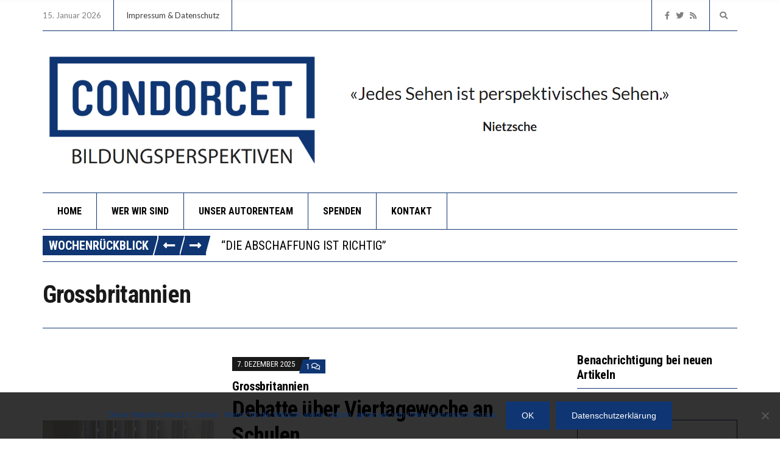

--- FILE ---
content_type: text/html; charset=UTF-8
request_url: https://condorcet.ch/tag/grossbritannien/
body_size: 24450
content:
<!doctype html>
<html dir="ltr" lang="de" prefix="og: https://ogp.me/ns#">
<head>
	<meta charset="UTF-8">
	<meta name="viewport" content="width=device-width, initial-scale=1">
	<title>Grossbritannien - Condorcet</title><link rel="preload" as="style" href="https://fonts.googleapis.com/css?family=Lato%3A400%2C400i%2C700%7CRoboto%20Condensed%3A400%2C700%2C400i&#038;display=swap" /><link rel="stylesheet" href="https://fonts.googleapis.com/css?family=Lato%3A400%2C400i%2C700%7CRoboto%20Condensed%3A400%2C700%2C400i&#038;display=swap" media="print" onload="this.media='all'" /><noscript><link rel="stylesheet" href="https://fonts.googleapis.com/css?family=Lato%3A400%2C400i%2C700%7CRoboto%20Condensed%3A400%2C700%2C400i&#038;display=swap" /></noscript>
	<style>img:is([sizes="auto" i], [sizes^="auto," i]) { contain-intrinsic-size: 3000px 1500px }</style>
	
		<!-- All in One SEO Pro 4.9.3 - aioseo.com -->
	<meta name="robots" content="max-image-preview:large" />
	<link rel="canonical" href="https://condorcet.ch/tag/grossbritannien/" />
	<link rel="next" href="https://condorcet.ch/tag/grossbritannien/page/2/" />
	<meta name="generator" content="All in One SEO Pro (AIOSEO) 4.9.3" />
		<meta property="og:locale" content="de_DE" />
		<meta property="og:site_name" content="Condorcet - Bildungsperspektiven" />
		<meta property="og:type" content="article" />
		<meta property="og:title" content="Grossbritannien - Condorcet" />
		<meta property="og:url" content="https://condorcet.ch/tag/grossbritannien/" />
		<meta property="og:image" content="https://condorcet.ch/wp-content/uploads/2019/05/Logo-2.png" />
		<meta property="og:image:secure_url" content="https://condorcet.ch/wp-content/uploads/2019/05/Logo-2.png" />
		<meta property="og:image:width" content="1122" />
		<meta property="og:image:height" content="502" />
		<meta property="article:publisher" content="https://www.facebook.com/condorcetbildungsperspektiven/" />
		<meta name="twitter:card" content="summary_large_image" />
		<meta name="twitter:site" content="@CondorcetCH" />
		<meta name="twitter:title" content="Grossbritannien - Condorcet" />
		<meta name="twitter:image" content="https://condorcet.ch/wp-content/uploads/2019/05/Logo-2.png" />
		<script type="application/ld+json" class="aioseo-schema">
			{"@context":"https:\/\/schema.org","@graph":[{"@type":"BreadcrumbList","@id":"https:\/\/condorcet.ch\/tag\/grossbritannien\/#breadcrumblist","itemListElement":[{"@type":"ListItem","@id":"https:\/\/condorcet.ch#listItem","position":1,"name":"Home","item":"https:\/\/condorcet.ch","nextItem":{"@type":"ListItem","@id":"https:\/\/condorcet.ch\/tag\/grossbritannien\/#listItem","name":"Grossbritannien"}},{"@type":"ListItem","@id":"https:\/\/condorcet.ch\/tag\/grossbritannien\/#listItem","position":2,"name":"Grossbritannien","previousItem":{"@type":"ListItem","@id":"https:\/\/condorcet.ch#listItem","name":"Home"}}]},{"@type":"CollectionPage","@id":"https:\/\/condorcet.ch\/tag\/grossbritannien\/#collectionpage","url":"https:\/\/condorcet.ch\/tag\/grossbritannien\/","name":"Grossbritannien - Condorcet","inLanguage":"de-DE","isPartOf":{"@id":"https:\/\/condorcet.ch\/#website"},"breadcrumb":{"@id":"https:\/\/condorcet.ch\/tag\/grossbritannien\/#breadcrumblist"}},{"@type":"Organization","@id":"https:\/\/condorcet.ch\/#organization","name":"Tr\u00e4gerverein \u00abCondorcet Bildungsperspektiven\u00bb","description":"Bildungsperspektiven","url":"https:\/\/condorcet.ch\/","logo":{"@type":"ImageObject","url":"https:\/\/condorcet.ch\/wp-content\/uploads\/2019\/05\/Logo-2.png","@id":"https:\/\/condorcet.ch\/tag\/grossbritannien\/#organizationLogo","width":1122,"height":502},"image":{"@id":"https:\/\/condorcet.ch\/tag\/grossbritannien\/#organizationLogo"},"sameAs":["https:\/\/www.facebook.com\/condorcetbildungsperspektiven\/","https:\/\/twitter.com\/CondorcetCH"]},{"@type":"WebSite","@id":"https:\/\/condorcet.ch\/#website","url":"https:\/\/condorcet.ch\/","name":"Condorcet","description":"Bildungsperspektiven","inLanguage":"de-DE","publisher":{"@id":"https:\/\/condorcet.ch\/#organization"}}]}
		</script>
		<!-- All in One SEO Pro -->

<link rel='dns-prefetch' href='//www.googletagmanager.com' />
<link rel='dns-prefetch' href='//fonts.googleapis.com' />
<link href='https://fonts.gstatic.com' crossorigin rel='preconnect' />
<link rel="alternate" type="application/rss+xml" title="Condorcet &raquo; Feed" href="https://condorcet.ch/feed/" />
<link rel="alternate" type="application/rss+xml" title="Condorcet &raquo; Kommentar-Feed" href="https://condorcet.ch/comments/feed/" />
<link rel="alternate" type="application/rss+xml" title="Condorcet &raquo; Grossbritannien Schlagwort-Feed" href="https://condorcet.ch/tag/grossbritannien/feed/" />
<link rel='stylesheet' id='sgr-css' href='https://condorcet.ch/wp-content/plugins/simple-google-recaptcha/sgr.css?ver=1666188653' type='text/css' media='all' />
<style id='wp-emoji-styles-inline-css' type='text/css'>

	img.wp-smiley, img.emoji {
		display: inline !important;
		border: none !important;
		box-shadow: none !important;
		height: 1em !important;
		width: 1em !important;
		margin: 0 0.07em !important;
		vertical-align: -0.1em !important;
		background: none !important;
		padding: 0 !important;
	}
</style>
<link rel='stylesheet' id='wp-block-library-css' href='https://condorcet.ch/wp-includes/css/dist/block-library/style.min.css?ver=64669c3f14259cf2f56d71401dba7071' type='text/css' media='all' />
<link rel='stylesheet' id='aioseo/css/src/vue/standalone/blocks/table-of-contents/global.scss-css' href='https://condorcet.ch/wp-content/plugins/all-in-one-seo-pack-pro/dist/Pro/assets/css/table-of-contents/global.e90f6d47.css?ver=4.9.3' type='text/css' media='all' />
<link rel='stylesheet' id='aioseo/css/src/vue/standalone/blocks/pro/recipe/global.scss-css' href='https://condorcet.ch/wp-content/plugins/all-in-one-seo-pack-pro/dist/Pro/assets/css/recipe/global.67a3275f.css?ver=4.9.3' type='text/css' media='all' />
<link rel='stylesheet' id='aioseo/css/src/vue/standalone/blocks/pro/product/global.scss-css' href='https://condorcet.ch/wp-content/plugins/all-in-one-seo-pack-pro/dist/Pro/assets/css/product/global.61066cfb.css?ver=4.9.3' type='text/css' media='all' />
<style id='co-authors-plus-coauthors-style-inline-css' type='text/css'>
.wp-block-co-authors-plus-coauthors.is-layout-flow [class*=wp-block-co-authors-plus]{display:inline}

</style>
<style id='co-authors-plus-avatar-style-inline-css' type='text/css'>
.wp-block-co-authors-plus-avatar :where(img){height:auto;max-width:100%;vertical-align:bottom}.wp-block-co-authors-plus-coauthors.is-layout-flow .wp-block-co-authors-plus-avatar :where(img){vertical-align:middle}.wp-block-co-authors-plus-avatar:is(.alignleft,.alignright){display:table}.wp-block-co-authors-plus-avatar.aligncenter{display:table;margin-inline:auto}

</style>
<style id='co-authors-plus-image-style-inline-css' type='text/css'>
.wp-block-co-authors-plus-image{margin-bottom:0}.wp-block-co-authors-plus-image :where(img){height:auto;max-width:100%;vertical-align:bottom}.wp-block-co-authors-plus-coauthors.is-layout-flow .wp-block-co-authors-plus-image :where(img){vertical-align:middle}.wp-block-co-authors-plus-image:is(.alignfull,.alignwide) :where(img){width:100%}.wp-block-co-authors-plus-image:is(.alignleft,.alignright){display:table}.wp-block-co-authors-plus-image.aligncenter{display:table;margin-inline:auto}

</style>
<style id='classic-theme-styles-inline-css' type='text/css'>
/*! This file is auto-generated */
.wp-block-button__link{color:#fff;background-color:#32373c;border-radius:9999px;box-shadow:none;text-decoration:none;padding:calc(.667em + 2px) calc(1.333em + 2px);font-size:1.125em}.wp-block-file__button{background:#32373c;color:#fff;text-decoration:none}
</style>
<style id='global-styles-inline-css' type='text/css'>
:root{--wp--preset--aspect-ratio--square: 1;--wp--preset--aspect-ratio--4-3: 4/3;--wp--preset--aspect-ratio--3-4: 3/4;--wp--preset--aspect-ratio--3-2: 3/2;--wp--preset--aspect-ratio--2-3: 2/3;--wp--preset--aspect-ratio--16-9: 16/9;--wp--preset--aspect-ratio--9-16: 9/16;--wp--preset--color--black: #000000;--wp--preset--color--cyan-bluish-gray: #abb8c3;--wp--preset--color--white: #ffffff;--wp--preset--color--pale-pink: #f78da7;--wp--preset--color--vivid-red: #cf2e2e;--wp--preset--color--luminous-vivid-orange: #ff6900;--wp--preset--color--luminous-vivid-amber: #fcb900;--wp--preset--color--light-green-cyan: #7bdcb5;--wp--preset--color--vivid-green-cyan: #00d084;--wp--preset--color--pale-cyan-blue: #8ed1fc;--wp--preset--color--vivid-cyan-blue: #0693e3;--wp--preset--color--vivid-purple: #9b51e0;--wp--preset--gradient--vivid-cyan-blue-to-vivid-purple: linear-gradient(135deg,rgba(6,147,227,1) 0%,rgb(155,81,224) 100%);--wp--preset--gradient--light-green-cyan-to-vivid-green-cyan: linear-gradient(135deg,rgb(122,220,180) 0%,rgb(0,208,130) 100%);--wp--preset--gradient--luminous-vivid-amber-to-luminous-vivid-orange: linear-gradient(135deg,rgba(252,185,0,1) 0%,rgba(255,105,0,1) 100%);--wp--preset--gradient--luminous-vivid-orange-to-vivid-red: linear-gradient(135deg,rgba(255,105,0,1) 0%,rgb(207,46,46) 100%);--wp--preset--gradient--very-light-gray-to-cyan-bluish-gray: linear-gradient(135deg,rgb(238,238,238) 0%,rgb(169,184,195) 100%);--wp--preset--gradient--cool-to-warm-spectrum: linear-gradient(135deg,rgb(74,234,220) 0%,rgb(151,120,209) 20%,rgb(207,42,186) 40%,rgb(238,44,130) 60%,rgb(251,105,98) 80%,rgb(254,248,76) 100%);--wp--preset--gradient--blush-light-purple: linear-gradient(135deg,rgb(255,206,236) 0%,rgb(152,150,240) 100%);--wp--preset--gradient--blush-bordeaux: linear-gradient(135deg,rgb(254,205,165) 0%,rgb(254,45,45) 50%,rgb(107,0,62) 100%);--wp--preset--gradient--luminous-dusk: linear-gradient(135deg,rgb(255,203,112) 0%,rgb(199,81,192) 50%,rgb(65,88,208) 100%);--wp--preset--gradient--pale-ocean: linear-gradient(135deg,rgb(255,245,203) 0%,rgb(182,227,212) 50%,rgb(51,167,181) 100%);--wp--preset--gradient--electric-grass: linear-gradient(135deg,rgb(202,248,128) 0%,rgb(113,206,126) 100%);--wp--preset--gradient--midnight: linear-gradient(135deg,rgb(2,3,129) 0%,rgb(40,116,252) 100%);--wp--preset--font-size--small: 13px;--wp--preset--font-size--medium: 20px;--wp--preset--font-size--large: 36px;--wp--preset--font-size--x-large: 42px;--wp--preset--spacing--20: 0.44rem;--wp--preset--spacing--30: 0.67rem;--wp--preset--spacing--40: 1rem;--wp--preset--spacing--50: 1.5rem;--wp--preset--spacing--60: 2.25rem;--wp--preset--spacing--70: 3.38rem;--wp--preset--spacing--80: 5.06rem;--wp--preset--shadow--natural: 6px 6px 9px rgba(0, 0, 0, 0.2);--wp--preset--shadow--deep: 12px 12px 50px rgba(0, 0, 0, 0.4);--wp--preset--shadow--sharp: 6px 6px 0px rgba(0, 0, 0, 0.2);--wp--preset--shadow--outlined: 6px 6px 0px -3px rgba(255, 255, 255, 1), 6px 6px rgba(0, 0, 0, 1);--wp--preset--shadow--crisp: 6px 6px 0px rgba(0, 0, 0, 1);}:where(.is-layout-flex){gap: 0.5em;}:where(.is-layout-grid){gap: 0.5em;}body .is-layout-flex{display: flex;}.is-layout-flex{flex-wrap: wrap;align-items: center;}.is-layout-flex > :is(*, div){margin: 0;}body .is-layout-grid{display: grid;}.is-layout-grid > :is(*, div){margin: 0;}:where(.wp-block-columns.is-layout-flex){gap: 2em;}:where(.wp-block-columns.is-layout-grid){gap: 2em;}:where(.wp-block-post-template.is-layout-flex){gap: 1.25em;}:where(.wp-block-post-template.is-layout-grid){gap: 1.25em;}.has-black-color{color: var(--wp--preset--color--black) !important;}.has-cyan-bluish-gray-color{color: var(--wp--preset--color--cyan-bluish-gray) !important;}.has-white-color{color: var(--wp--preset--color--white) !important;}.has-pale-pink-color{color: var(--wp--preset--color--pale-pink) !important;}.has-vivid-red-color{color: var(--wp--preset--color--vivid-red) !important;}.has-luminous-vivid-orange-color{color: var(--wp--preset--color--luminous-vivid-orange) !important;}.has-luminous-vivid-amber-color{color: var(--wp--preset--color--luminous-vivid-amber) !important;}.has-light-green-cyan-color{color: var(--wp--preset--color--light-green-cyan) !important;}.has-vivid-green-cyan-color{color: var(--wp--preset--color--vivid-green-cyan) !important;}.has-pale-cyan-blue-color{color: var(--wp--preset--color--pale-cyan-blue) !important;}.has-vivid-cyan-blue-color{color: var(--wp--preset--color--vivid-cyan-blue) !important;}.has-vivid-purple-color{color: var(--wp--preset--color--vivid-purple) !important;}.has-black-background-color{background-color: var(--wp--preset--color--black) !important;}.has-cyan-bluish-gray-background-color{background-color: var(--wp--preset--color--cyan-bluish-gray) !important;}.has-white-background-color{background-color: var(--wp--preset--color--white) !important;}.has-pale-pink-background-color{background-color: var(--wp--preset--color--pale-pink) !important;}.has-vivid-red-background-color{background-color: var(--wp--preset--color--vivid-red) !important;}.has-luminous-vivid-orange-background-color{background-color: var(--wp--preset--color--luminous-vivid-orange) !important;}.has-luminous-vivid-amber-background-color{background-color: var(--wp--preset--color--luminous-vivid-amber) !important;}.has-light-green-cyan-background-color{background-color: var(--wp--preset--color--light-green-cyan) !important;}.has-vivid-green-cyan-background-color{background-color: var(--wp--preset--color--vivid-green-cyan) !important;}.has-pale-cyan-blue-background-color{background-color: var(--wp--preset--color--pale-cyan-blue) !important;}.has-vivid-cyan-blue-background-color{background-color: var(--wp--preset--color--vivid-cyan-blue) !important;}.has-vivid-purple-background-color{background-color: var(--wp--preset--color--vivid-purple) !important;}.has-black-border-color{border-color: var(--wp--preset--color--black) !important;}.has-cyan-bluish-gray-border-color{border-color: var(--wp--preset--color--cyan-bluish-gray) !important;}.has-white-border-color{border-color: var(--wp--preset--color--white) !important;}.has-pale-pink-border-color{border-color: var(--wp--preset--color--pale-pink) !important;}.has-vivid-red-border-color{border-color: var(--wp--preset--color--vivid-red) !important;}.has-luminous-vivid-orange-border-color{border-color: var(--wp--preset--color--luminous-vivid-orange) !important;}.has-luminous-vivid-amber-border-color{border-color: var(--wp--preset--color--luminous-vivid-amber) !important;}.has-light-green-cyan-border-color{border-color: var(--wp--preset--color--light-green-cyan) !important;}.has-vivid-green-cyan-border-color{border-color: var(--wp--preset--color--vivid-green-cyan) !important;}.has-pale-cyan-blue-border-color{border-color: var(--wp--preset--color--pale-cyan-blue) !important;}.has-vivid-cyan-blue-border-color{border-color: var(--wp--preset--color--vivid-cyan-blue) !important;}.has-vivid-purple-border-color{border-color: var(--wp--preset--color--vivid-purple) !important;}.has-vivid-cyan-blue-to-vivid-purple-gradient-background{background: var(--wp--preset--gradient--vivid-cyan-blue-to-vivid-purple) !important;}.has-light-green-cyan-to-vivid-green-cyan-gradient-background{background: var(--wp--preset--gradient--light-green-cyan-to-vivid-green-cyan) !important;}.has-luminous-vivid-amber-to-luminous-vivid-orange-gradient-background{background: var(--wp--preset--gradient--luminous-vivid-amber-to-luminous-vivid-orange) !important;}.has-luminous-vivid-orange-to-vivid-red-gradient-background{background: var(--wp--preset--gradient--luminous-vivid-orange-to-vivid-red) !important;}.has-very-light-gray-to-cyan-bluish-gray-gradient-background{background: var(--wp--preset--gradient--very-light-gray-to-cyan-bluish-gray) !important;}.has-cool-to-warm-spectrum-gradient-background{background: var(--wp--preset--gradient--cool-to-warm-spectrum) !important;}.has-blush-light-purple-gradient-background{background: var(--wp--preset--gradient--blush-light-purple) !important;}.has-blush-bordeaux-gradient-background{background: var(--wp--preset--gradient--blush-bordeaux) !important;}.has-luminous-dusk-gradient-background{background: var(--wp--preset--gradient--luminous-dusk) !important;}.has-pale-ocean-gradient-background{background: var(--wp--preset--gradient--pale-ocean) !important;}.has-electric-grass-gradient-background{background: var(--wp--preset--gradient--electric-grass) !important;}.has-midnight-gradient-background{background: var(--wp--preset--gradient--midnight) !important;}.has-small-font-size{font-size: var(--wp--preset--font-size--small) !important;}.has-medium-font-size{font-size: var(--wp--preset--font-size--medium) !important;}.has-large-font-size{font-size: var(--wp--preset--font-size--large) !important;}.has-x-large-font-size{font-size: var(--wp--preset--font-size--x-large) !important;}
:where(.wp-block-post-template.is-layout-flex){gap: 1.25em;}:where(.wp-block-post-template.is-layout-grid){gap: 1.25em;}
:where(.wp-block-columns.is-layout-flex){gap: 2em;}:where(.wp-block-columns.is-layout-grid){gap: 2em;}
:root :where(.wp-block-pullquote){font-size: 1.5em;line-height: 1.6;}
</style>
<link rel='stylesheet' id='my-style-css' href='https://condorcet.ch/wp-content/plugins/cardoza-3d-tag-cloud//public/css/cardoza3dtagcloud.css?ver=64669c3f14259cf2f56d71401dba7071' type='text/css' media='all' />
<link rel='stylesheet' id='catch-infinite-scroll-css' href='https://condorcet.ch/wp-content/plugins/catch-infinite-scroll/public/css/catch-infinite-scroll-public.css?ver=2.0.8' type='text/css' media='all' />
<link rel='stylesheet' id='collapsed-archives-style-css' href='https://condorcet.ch/wp-content/plugins/collapsed-archives/style.css?ver=64669c3f14259cf2f56d71401dba7071' type='text/css' media='all' />
<link rel='stylesheet' id='cookie-notice-front-css' href='https://condorcet.ch/wp-content/plugins/cookie-notice/css/front.min.css?ver=2.5.11' type='text/css' media='all' />
<link rel='stylesheet' id='email-subscribers-css' href='https://condorcet.ch/wp-content/plugins/email-subscribers/lite/public/css/email-subscribers-public.css?ver=5.9.14' type='text/css' media='all' />
<link rel='stylesheet' id='pdfprnt_frontend-css' href='https://condorcet.ch/wp-content/plugins/pdf-print/css/frontend.css?ver=2.4.5' type='text/css' media='all' />
<link rel='stylesheet' id='rfw-style-css' href='https://condorcet.ch/wp-content/plugins/rss-feed-widget/css/style.css?ver=2026010706' type='text/css' media='all' />
<link rel='stylesheet' id='ppress-frontend-css' href='https://condorcet.ch/wp-content/plugins/wp-user-avatar/assets/css/frontend.min.css?ver=4.16.8' type='text/css' media='all' />
<link rel='stylesheet' id='ppress-flatpickr-css' href='https://condorcet.ch/wp-content/plugins/wp-user-avatar/assets/flatpickr/flatpickr.min.css?ver=4.16.8' type='text/css' media='all' />
<link rel='stylesheet' id='ppress-select2-css' href='https://condorcet.ch/wp-content/plugins/wp-user-avatar/assets/select2/select2.min.css?ver=64669c3f14259cf2f56d71401dba7071' type='text/css' media='all' />
<link rel='stylesheet' id='slick-css' href='https://condorcet.ch/wp-content/themes/public-opinion/base/assets/vendor/slick/slick.css?ver=1.6.0' type='text/css' media='all' />
<link rel='stylesheet' id='font-awesome-css' href='https://condorcet.ch/wp-content/themes/public-opinion/base/assets/vendor/fontawesome/css/font-awesome.css?ver=4.7.0' type='text/css' media='all' />
<link rel='stylesheet' id='justified-gallery-css' href='https://condorcet.ch/wp-content/themes/public-opinion/assets/vendor/justifiedGallery/justifiedGallery.min.css?ver=3.6.3' type='text/css' media='all' />
<link rel='stylesheet' id='public-opinion-style-css' href='https://condorcet.ch/wp-content/themes/public-opinion/style.css?ver=1.5.2' type='text/css' media='all' />

<style id='public-opinion-base-style-inline-css' type='text/css'>
			.header img.custom-logo {
				width: 561px;
				max-width: 100%;
			}
						.btn,
			.button,
			.comment-reply-link,
			input[type="submit"],
			input[type="reset"],
			button {
				background-color: #0f3673;
			}
						.btn:hover,
			.button:hover,
			.comment-reply-link:hover,
			input[type="submit"]:hover,
			input[type="reset"]:hover,
			button:hover {
				background-color: #274472;
			}
			
body { font-family: Lato; font-weight: 400; font-size: 16px; line-height: 1.875; }
h1, h2, h3, h4, h5, h6,
		label,
		.comment-metadata,
		.woocommerce-thankyou-order-details li strong,
		.wc-bacs-bank-details li strong,
		.woocommerce-EditAccountForm legend,
		.widget_shopping_cart .total,
		.site-logo,
		.site-tagline,
		.mobile-nav-trigger,
		.section-category-title,
		.entry-meta-top-wrap,
		.entry-meta-sm,
		.entry-time,
		.entry-content blockquote,
		.section-subtitle,
		.entry-rating-final-score strong,
		.entry-item-rating,
		.entry-prev > span,
		.entry-next > span,
		.entry-navigation-title,
		.entry-author-title,
		.entry-author-subtitle,
		.news-ticker-title,
		.news-ticker-item,
		.navigation .nav-links,
		.navigation-main a,
		.widget_meta li a,
		.widget_pages li a,
		.widget_categories li a,
		.widget_archive li a,
		.widget_nav_menu li a,
		.widget_recent_entries .post-date { font-family: "Roboto Condensed"; }
h1, .entry-title { font-family: "Roboto Condensed"; font-weight: 700; font-size: 36px; line-height: 1.2; letter-spacing: -0.72px; }
h2 { font-family: "Roboto Condensed"; font-weight: 700; font-size: 32px; line-height: 1.2; letter-spacing: -0.64px; }
h3 { font-family: "Roboto Condensed"; font-weight: 700; font-size: 28px; line-height: 1.2; letter-spacing: -0.56px; }
h4 { font-family: "Roboto Condensed"; font-weight: 700; font-size: 24px; line-height: 1.2; letter-spacing: -0.48px; }
h5 { font-family: "Roboto Condensed"; font-weight: 700; font-size: 20px; line-height: 1.2; letter-spacing: -0.4px; }
h6 { font-family: "Roboto Condensed"; font-weight: 700; font-size: 18px; line-height: 1.2; letter-spacing: -0.36px; }
.navigation-main a, .mobile-nav-trigger, .ci-mega-menu { font-family: "Roboto Condensed"; font-weight: 700; font-size: 16px; line-height: 1.2; text-transform: uppercase; }
input, textarea, select { font-family: sans-serif; font-weight: 400; font-size: 16px; line-height: 1.2; }
form label, form .label { font-family: "Roboto Condensed"; font-weight: 400; font-size: 14px; line-height: 1.875; text-transform: uppercase; letter-spacing: -0.28px; }
.btn,
		.button,
		.comment-reply-link,
		input[type="submit"],
		input[type="reset"],
		button {
			font-family: sans-serif; font-weight: 400; font-size: 14px; line-height: 1.2;
		}
.widget-title { font-family: "Roboto Condensed"; font-weight: 700; font-size: 20px; line-height: 1.2; letter-spacing: -0.4px; }
.sidebar .widget,
		.footer .widget,
		.widget_shopping_cart .total,
		.widget_meta li a,
		.widget_pages li a,
		.widget_categories li a,
		.widget_archive li a,
		.widget_nav_menu li a,
		.widget_recent_entries li,
		.widget_recent_comments li,
		.widget_rss li,
		.widget_recent_entries .post-date { font-family: "Roboto Condensed"; font-weight: 400; font-size: 14px; line-height: 1.875; }

			.nav.is-stuck {
			background-color: #ffffff;
			}
						a,
			.entry-title a:hover,
			.social-icon:hover,
			.text-theme,
			.section-category-name,
			.entry-meta-top-wrap,
			.entry-content a,
			.entry-content blockquote,
			.entry-fields,
			.entry-rating-scores {
			color: #0f3673;
			}

			.news-ticker-title {
			background-color: #0f3673;
			}

			a:hover {
			color: #103b7e;
			}

			a:focus {
			outline: 1px dotted #0f3673;
			}
						.no-comments,
			select,
			.widget select,
			.ci-schedule-widget-table tr,
			.widget_recent_comments li,
			.widget_rss li,
			.widget_recent_entries li,
			select,
			.footer-info-inner,
			.footer-inner,
			.head-main-ad > a,
			.head-intro-inner,
			.head-intro-info,
			.head-intro-info-module,
			.head-search:not(.only-child),
			.head-search-form,
			.page-hero-content,
			.section-category-header,
			.entry-item,
			.entry-section,
			.news-ticker,
			.header .list-social-icons,
			.nav,
			.navigation-main ul,
			.navigation-main > li > a,
			.navigation-main > li > a::before,
			.navigation-main > li:hover > a::before,
			.navigation-main > li > a:focus::before,
			.navigation-main > .current-menu-item > a::before,
			.navigation-main > .current-menu-parent > a::before,
			.navigation-main > .current-menu-ancestor > a ::before,
			.widget-title,
			input,
			textarea,
			input:hover,
			textarea:hover,
			input:focus,
			textarea:focus {
			border-color: #0f3673;
			}

			.section-category-title,
			.section-category-title::after,
			.section-category-title::before {
			background-color: #0f3673;
			}
						.btn-skewed::before,
			.btn-skewed::after {
			background-color: #0f3673;
			}
						.btn-skewed:hover::before,
			.btn-skewed:hover::after {
			background-color: #274472;
			}
			

</style>
<link rel='stylesheet' id='jquery-magnific-popup-css' href='https://condorcet.ch/wp-content/themes/public-opinion/base/assets/vendor/magnific-popup/magnific.css?ver=1.0.0' type='text/css' media='all' />
<style id='rocket-lazyload-inline-css' type='text/css'>
.rll-youtube-player{position:relative;padding-bottom:56.23%;height:0;overflow:hidden;max-width:100%;}.rll-youtube-player:focus-within{outline: 2px solid currentColor;outline-offset: 5px;}.rll-youtube-player iframe{position:absolute;top:0;left:0;width:100%;height:100%;z-index:100;background:0 0}.rll-youtube-player img{bottom:0;display:block;left:0;margin:auto;max-width:100%;width:100%;position:absolute;right:0;top:0;border:none;height:auto;-webkit-transition:.4s all;-moz-transition:.4s all;transition:.4s all}.rll-youtube-player img:hover{-webkit-filter:brightness(75%)}.rll-youtube-player .play{height:100%;width:100%;left:0;top:0;position:absolute;background:url(https://condorcet.ch/wp-content/plugins/rocket-lazy-load/assets/img/youtube.png) no-repeat center;background-color: transparent !important;cursor:pointer;border:none;}
</style>
<script type="text/javascript" id="sgr-js-extra">
/* <![CDATA[ */
var sgr = {"sgr_site_key":"6LesfKQUAAAAAG8jbYmiobpbDYDHBMNfYsNHonGh"};
/* ]]> */
</script>
<script type="text/javascript" src="https://condorcet.ch/wp-content/plugins/simple-google-recaptcha/sgr.js?ver=1666188653" id="sgr-js"></script>
<script type="text/javascript" src="https://condorcet.ch/wp-includes/js/jquery/jquery.min.js?ver=3.7.1" id="jquery-core-js"></script>
<script type="text/javascript" src="https://condorcet.ch/wp-includes/js/jquery/jquery-migrate.min.js?ver=3.4.1" id="jquery-migrate-js"></script>
<script type="text/javascript" src="https://condorcet.ch/wp-content/plugins/cardoza-3d-tag-cloud/jquery.tagcanvas.min.js?ver=64669c3f14259cf2f56d71401dba7071" id="tag_handle-js"></script>
<script type="text/javascript" id="catch-infinite-scroll-js-extra">
/* <![CDATA[ */
var selector = {"jetpack_enabled":"","image":"https:\/\/condorcet.ch\/wp-content\/plugins\/catch-infinite-scroll\/image\/loader.gif","load_more_text":"Load More","finish_text":"Keine weiteren Artikel vorhanden","event":"scroll","navigationSelector":"nav.navigation, nav#nav-below","nextSelector":"nav.navigation .nav-links a.next, nav.navigation .nav-links .nav-previous a, nav#nav-below .nav-previous a","contentSelector":"#content.row.row-items","itemSelector":"article>status-publish","type":"post","theme":"public-opinion"};
/* ]]> */
</script>
<script type="text/javascript" src="https://condorcet.ch/wp-content/plugins/catch-infinite-scroll/public/js/catch-infinite-scroll-public.js?ver=2.0.8" id="catch-infinite-scroll-js"></script>
<script type="text/javascript" src="https://condorcet.ch/wp-content/plugins/html5-cumulus/inc/jquery.tagcanvas.min.js?ver=64669c3f14259cf2f56d71401dba7071" id="h5c-tagcanvas-js"></script>
<script type="text/javascript" src="https://condorcet.ch/wp-content/plugins/wp-user-avatar/assets/flatpickr/flatpickr.min.js?ver=4.16.8" id="ppress-flatpickr-js"></script>
<script type="text/javascript" src="https://condorcet.ch/wp-content/plugins/wp-user-avatar/assets/select2/select2.min.js?ver=4.16.8" id="ppress-select2-js"></script>

<!-- Google Tag (gtac.js) durch Site-Kit hinzugefügt -->
<!-- Von Site Kit hinzugefügtes Google-Analytics-Snippet -->
<script type="text/javascript" src="https://www.googletagmanager.com/gtag/js?id=GT-PHRZB9M" id="google_gtagjs-js" async></script>
<script type="text/javascript" id="google_gtagjs-js-after">
/* <![CDATA[ */
window.dataLayer = window.dataLayer || [];function gtag(){dataLayer.push(arguments);}
gtag("set","linker",{"domains":["condorcet.ch"]});
gtag("js", new Date());
gtag("set", "developer_id.dZTNiMT", true);
gtag("config", "GT-PHRZB9M");
/* ]]> */
</script>
<link rel="https://api.w.org/" href="https://condorcet.ch/wp-json/" /><link rel="alternate" title="JSON" type="application/json" href="https://condorcet.ch/wp-json/wp/v2/tags/667" /><link rel="EditURI" type="application/rsd+xml" title="RSD" href="https://condorcet.ch/xmlrpc.php?rsd" />

	<script type="text/javascript">
		$j = jQuery.noConflict();
		$j(document).ready(function() {
			if(!$j('#myCanvas').tagcanvas({
				textColour: '#333333',
				outlineColour: '#ffffff',
				reverse: true,
				depth: 0.8,
				textFont: null,
				weight: true,
				maxSpeed: 0.05
			},'tags')) {
				$j('#myCanvasContainer').hide();
			}
		});
	</script>
	<meta name="cdp-version" content="1.5.0" /><meta name="generator" content="Site Kit by Google 1.170.0" /><style type="text/css" media="screen">.wpfs-btn { --primary-bg-color: #0f3673; --primary-font-color: #fff; --primary-hover-focus-bg-color: #0f3673; --primary-active-bg-color: #0f3673; }</style><meta name="generator" content="Elementor 3.34.1; features: additional_custom_breakpoints; settings: css_print_method-external, google_font-enabled, font_display-auto">
<style type="text/css">.recentcomments a{display:inline !important;padding:0 !important;margin:0 !important;}</style>			<style>
				.e-con.e-parent:nth-of-type(n+4):not(.e-lazyloaded):not(.e-no-lazyload),
				.e-con.e-parent:nth-of-type(n+4):not(.e-lazyloaded):not(.e-no-lazyload) * {
					background-image: none !important;
				}
				@media screen and (max-height: 1024px) {
					.e-con.e-parent:nth-of-type(n+3):not(.e-lazyloaded):not(.e-no-lazyload),
					.e-con.e-parent:nth-of-type(n+3):not(.e-lazyloaded):not(.e-no-lazyload) * {
						background-image: none !important;
					}
				}
				@media screen and (max-height: 640px) {
					.e-con.e-parent:nth-of-type(n+2):not(.e-lazyloaded):not(.e-no-lazyload),
					.e-con.e-parent:nth-of-type(n+2):not(.e-lazyloaded):not(.e-no-lazyload) * {
						background-image: none !important;
					}
				}
			</style>
			<style type="text/css" id="custom-background-css">
body.custom-background { background-color: #ffffff; }
</style>
	<link rel="preconnect" href="https://fonts.gstatic.com/" crossorigin><link rel="icon" href="https://condorcet.ch/wp-content/uploads/2019/05/favicon-100x100.png" sizes="32x32" />
<link rel="icon" href="https://condorcet.ch/wp-content/uploads/2019/05/favicon.png" sizes="192x192" />
<link rel="apple-touch-icon" href="https://condorcet.ch/wp-content/uploads/2019/05/favicon.png" />
<meta name="msapplication-TileImage" content="https://condorcet.ch/wp-content/uploads/2019/05/favicon.png" />
		<style type="text/css" id="wp-custom-css">
			.cn-buttons-container a {
	background: #FFFFFF;
	padding: 5px;
}

.cn-buttons-container a:hover {
	background: #4054B2;
	color: #FFFFFF;
}


.entry-item-hero {
  margin-bottom: 10px;
	margin-right: 10px;
}

@media only screen and (min-width: 990px) {


.push-lg-6 > .entry-item-hero {
	height: calc(100% - 10px);
}

.col-xl-8 > .entry-item-hero {
	height: calc(100% - 10px);
}

.news-ticker-title {
    font-size: 20px;
    height: 32px;
}
.btn-xs {
    height: 32px;
	font-size: 22px;
}

.btn-skewed::after, .btn-skewed::before {
    width: 7px;
}
	
}
.news-ticker-item {
    font-size: 20px;
}


.social-icon {
    font-size: 22px
}

.custom-html-widget {
	margin-bottom: -40px;
}

.rfw_dock h3 {
    margin: 0 8px 10px;
}

body {
    font-size: 18px;
}
.entry-section-related > .row > div > div > div > article > figure { display: none; }

.entry-section-related > .row > div > div > div > article > .entry-item-content > .entry-excerpt { display: none; }

.entry-section-related > .row > div > div > div > article.entry-item {
	    margin-bottom: 5px;
}

.entry-item {
    padding-bottom: 20px;
    margin-bottom: 70px;
}


.rfw_dock h3 {
text-transform: none;
}


.entry-item-media-sm.entry-item-media-widget {
	padding-bottom: 5px;}

.widget_media_image {
	margin: 0 0 20px;
}

blockquote {
		color: #555d66  !important;
    padding-left: 20px !important;
    border-left: 3px solid #0f3673 !important;

}

.main {
    padding: 40px 0;
}
.entry-item-thumb {
    margin-bottom: 15px;
}

.entry-item {
    border-bottom: 2px solid;
}

.grecaptcha-badge {
display:none;
}

.civist-widget__civist-progress {
display:none;
}

.entry-content p {
    margin-bottom: 15px;
}

figure.entry-thumb {margin-bottom: 10px;}

.captionthumb {margin-bottom: 40px; font-size: 12px;}

.bx-viewport {
    min-height: 330px;
}

.pdb-list > table > thead {display:none;}

#text-5 {
background-color: #3b66ab;
color: white;
padding: 10px;
border: 2px solid #274472;
}
#text-5 > h3.widget-title {
	color: white;
}

#text-5 > .textwidget > p > a {
    color: #e7eaf1;
    text-decoration: underline;
}
#text-5 > .textwidget > p > a:hover {
    color: #b7c2d5;
}


.shortcode-author-avatars .avatar { 
float:left;
text-align: center;
border: 0px solid;
}
.shortcode-author-avatars div.author-list .user {
text-align: center;
margin-right: 20px;
}
.shortcode-author-avatars div.author-list .user .avatar img {
    margin: 0;
}

.author-box-hero > .entry-author-box > .entry-author-thumbnail{
 width: 240px;
}

.author-box-hero > .entry-author-box > .entry-author-thumbnail > .alignnone {
    margin: 0px;
		width: 100%;
}

.alignnone {
    margin: 0px 0;
}

.entry-author-thumbnail {
    width: 150px;
}

body.elementor-editor-active .elementor-panel-state-loading {
    background: transparent !important;
    pointer-events: none !important;
}		</style>
		<noscript><style id="rocket-lazyload-nojs-css">.rll-youtube-player, [data-lazy-src]{display:none !important;}</style></noscript></head>
<body class="archive tag tag-grossbritannien tag-667 custom-background wp-custom-logo cookies-not-set elementor-default elementor-kit-4035">

<div id="page">

	
			<header class="header">

		
			
			<div class="head-intro">
				<div class="container">
					<div class="row">
						<div class="col-12">

							<div class="head-intro-inner">
								<div class="row align-items-center">

									<div class="col-lg-8 col-12">
										<div class="head-intro-info">
											<div class="head-intro-info-module">15. Januar 2026</div>		<div class="head-intro-info-module">
			<ul id="menu-top" class="head-nav-inline"><li id="menu-item-1025" class="menu-item menu-item-type-post_type menu-item-object-page menu-item-privacy-policy menu-item-1025"><a rel="privacy-policy" href="https://condorcet.ch/impressum-datenschutz/">Impressum &#038; Datenschutz</a></li>
</ul>		</div>
												</div>
									</div>

									<div class="col-lg-4 col-12">
										<div class="head-intro-addons">
													<ul class="list-social-icons">
			<li><a href="https://www.facebook.com/condorcetbildungsperspektiven/" class="social-icon" target="_blank"><i class="fa fa-facebook"></i></a></li><li><a href="https://twitter.com/CondorcetCH" class="social-icon" target="_blank"><i class="fa fa-twitter"></i></a></li><li><a href="https://condorcet.ch/feed/" class="social-icon" target="_blank"><i class="fa fa-rss"></i></a></li>		</ul>
				<div class="head-search">
			<form action="https://condorcet.ch/" class="head-search-form">
				<label for="head-search-input" class="sr-only">Search for:</label>
				<input type="search" name="s" id="head-search-input" class="head-search-input" placeholder="Suchbegriff eingeben und &quot;Enter&quot; drücken">
			</form>
			<a href="#" class="head-search-trigger">
				<i class="fa fa-search"></i>
			</a>
		</div>
												</div>
									</div>

								</div>
							</div>

						</div>
					</div>
				</div>
			</div>

			
		
				
		<div class="head-mast">
			<div class="container">
				<div class="row align-items-center">

					<div class="col-lg-5 col-md-6 col-8">
						<div class="site-branding"><div class="site-logo"><a href="https://condorcet.ch/" class="custom-logo-link" rel="home"><img fetchpriority="high" width="1122" height="502" src="https://condorcet.ch/wp-content/uploads/2019/05/Logo-2.png" class="custom-logo" alt="Condorcet" decoding="async" /></a></div></div>					</div>

					<div class="col-lg-7 text-right head-main-ad">
						<img width="1022" height="191" src="https://condorcet.ch/wp-content/uploads/2019/05/nietzsche.png" class="image wp-image-997  attachment-full size-full" alt="" style="max-width: 100%; height: auto;" decoding="async" srcset="https://condorcet.ch/wp-content/uploads/2019/05/nietzsche.png 1022w, https://condorcet.ch/wp-content/uploads/2019/05/nietzsche-300x56.png 300w, https://condorcet.ch/wp-content/uploads/2019/05/nietzsche-768x144.png 768w" sizes="(max-width: 1022px) 100vw, 1022px" />					</div>

					<div class="col-lg-12 col-md-6 col-4" style="order: 1">
						<nav class="nav head-sticky">
							<ul id="header-menu-1" class="navigation-main "><li id="menu-item-717" class="menu-item menu-item-type-custom menu-item-object-custom menu-item-home menu-item-717"><a href="https://condorcet.ch">Home</a></li>
<li id="menu-item-668" class="menu-item menu-item-type-post_type menu-item-object-page menu-item-668"><a href="https://condorcet.ch/ueber-uns/">Wer wir sind</a></li>
<li id="menu-item-5936" class="menu-item menu-item-type-post_type menu-item-object-page menu-item-5936"><a href="https://condorcet.ch/unsere-autoren/">Unser Autorenteam</a></li>
<li id="menu-item-15712" class="menu-item menu-item-type-post_type menu-item-object-page menu-item-15712"><a href="https://condorcet.ch/spenden/">Spenden</a></li>
<li id="menu-item-667" class="menu-item menu-item-type-post_type menu-item-object-page menu-item-667"><a href="https://condorcet.ch/kontakt/">Kontakt</a></li>
</ul>						</nav>
													<a href="#mobilemenu" class="mobile-nav-trigger"><i class="fa fa-navicon"></i> Menu</a>
											</div>

				</div>
			</div>
		</div>

		
	</header>
	
	
	
	
	<div class="container">
		<div class="row">
			<div class="col-12">
				<div class="news-ticker">
					<div class="news-ticker-controls">
												<span class="news-ticker-title" style="background-color: #0f3673;">
							Wochenrückblick						</span>

						<button class="btn btn-xs btn-skewed news-ticker-prev">
							<i class="fa fa-long-arrow-left"></i>
						</button>

						<button class="btn btn-xs btn-skewed news-ticker-next">
							<i class="fa fa-long-arrow-right"></i>
						</button>
					</div>

					<div class="news-ticker-items">
																				<span class="news-ticker-item" data-color="#0f3673">
								<a href="https://condorcet.ch/2026/01/die-abschaffung-ist-richtig/">&#8220;Die Abschaffung ist richtig&#8221;</a>
							</span>
																				<span class="news-ticker-item" data-color="#0f3673">
								<a href="https://condorcet.ch/2026/01/integrative-schule-am-ende-sogar-die-feurigste-verteidigerin-scheint-den-glauben-verloren-zu-haben-und-verzichtet-auf-den-begriff/">Integrative Schule am Ende? Sogar die feurigste Verteidigerin scheint den Glauben verloren zu haben – und verzichtet auf den Begriff</a>
							</span>
																				<span class="news-ticker-item" data-color="#0f3673">
								<a href="https://condorcet.ch/2026/01/nicht-die-linken-lehrkraefte-sind-das-problem-sondern-das-falsche-berufsverstaendnis/">Nicht die linken Lehrkräfte sind das Problem, sondern das falsche Berufsverständnis</a>
							</span>
																				<span class="news-ticker-item" data-color="#dd9933">
								<a href="https://condorcet.ch/2026/01/referendarin-27-bricht-nach-vier-monaten-unterricht-an-schule-ab-das-halte-ich-nicht-durch/">Referendarin (27) bricht nach vier Monaten Unterricht an Schule ab: &#8220;Das halte ich nicht durch&#8221;</a>
							</span>
																				<span class="news-ticker-item" data-color="#0f3673">
								<a href="https://condorcet.ch/2026/01/es-bleibt-beim-anspruch-ohne-grundlage/">Es bleibt beim Anspruch ohne Grundlage</a>
							</span>
											</div>
				</div>
			</div>
		</div>
	</div>
	
	

<div class="page-hero">
	<div class="container">
		<div class="row">
			<div class="col-12">
				<div class="page-hero-content">
					<h1 class="page-hero-title">Grossbritannien</h1>
									</div>
			</div>
		</div>
	</div>
</div>


<main class="main">
	<div class="container">

		
			<div class="row">
				<div class="col-lg-8 col-12">

												<div class="row row-items row-isotope">

								
									<div class="col-12">

										<div id="entry-20409" class="entry-item entry-item-media post-20409 post type-post status-publish format-standard has-post-thumbnail hentry category-blog tag-arbeitsbedingungen tag-burn-out tag-grossbritannien tag-lehrerschaft tag-schulen tag-viertagewoche">

			<figure class="entry-item-thumb">
			
			<a href="https://condorcet.ch/2025/12/debatte-ueber-viertagewoche-an-schulen/">
				<img width="550" height="444" src="https://condorcet.ch/wp-content/uploads/2025/12/Bild-Viertagewoche-GB-550x444.jpg" class="attachment-public_opinion_item_media size-public_opinion_item_media wp-post-image" alt="" decoding="async" />			</a>
		</figure>
		
	<div class="entry-item-content">

		<header class="entry-header">	<div class="entry-meta-top">
				<div class="entry-meta-top-wrap" style="color: #0f3673;">
			<time class="entry-time" datetime="2025-12-07T09:13:14+01:00">7. Dezember 2025</time><span class="entry-meta-info">	<span class="entry-meta-comment-no">
		<a href="https://condorcet.ch/2025/12/debatte-ueber-viertagewoche-an-schulen/#comments">
			1			<i class="fa fa-comments-o"></i>
		</a>
	</span>
	</span>		</div>
	</div>
			<h5 style="margin-bottom: 5px;">Grossbritannien</h5>
		<h2 class="entry-title">
			<a href="https://condorcet.ch/2025/12/debatte-ueber-viertagewoche-an-schulen/">Debatte über Viertagewoche an Schulen</a>
		</h2>
				<div class="entry-author">
			<span class="entry-author-by">von</span> <span class="entry-author-name"><a href="https://condorcet.ch/autor/aus-fremder-feder/">Aus fremder Feder</a></span>		</div>
		</header>
		<div class="entry-excerpt">
			<p>Lehrende an Großbritanniens Schulen klagen über zunehmend schlechte Arbeitsbedingungen. Die Zahl der offenen Stellen hatte Anfang des Jahres einen neuen Rekordwert erreicht, vor allem Junge würden sich erst gar nicht für den Lehrberuf entscheiden. Eine Interessengruppe forderte die britische Regierung nun auf, eine Viertagewoche an den Schulen in England und Wales zu testen. In Schottland will die Regierung eine &#8220;flexible Viertagewoche&#8221; prüfen. Wir bringen einen Beitrag, der zuerst auf ORF-Online erschienen ist.</p>
		</div>

	</div>

</div>

									</div>

								
									<div class="col-12">

										<div id="entry-17501" class="entry-item entry-item-media post-17501 post type-post status-publish format-standard has-post-thumbnail hentry category-blog tag-daenemark tag-digitalisierung tag-frankreich tag-grossbritannien tag-schweden">

			<figure class="entry-item-thumb">
			
			<a href="https://condorcet.ch/2024/09/muessen-schueler-davor-schuetzen-jetzt-wachsen-die-zweifel-am-digitalen-klassenzimmer/">
				<img loading="lazy" width="550" height="289" src="https://condorcet.ch/wp-content/uploads/2024/09/Digitalisierung-im-Unterricht-550x289.png" class="attachment-public_opinion_item_media size-public_opinion_item_media wp-post-image" alt="" decoding="async" />			</a>
		</figure>
		
	<div class="entry-item-content">

		<header class="entry-header">	<div class="entry-meta-top">
				<div class="entry-meta-top-wrap" style="color: #0f3673;">
			<time class="entry-time" datetime="2024-09-11T14:27:21+02:00">11. September 2024</time><span class="entry-meta-info">	<span class="entry-meta-comment-no">
		<a href="https://condorcet.ch/2024/09/muessen-schueler-davor-schuetzen-jetzt-wachsen-die-zweifel-am-digitalen-klassenzimmer/#comments">
			1			<i class="fa fa-comments-o"></i>
		</a>
	</span>
	</span>		</div>
	</div>
			<h5 style="margin-bottom: 5px;">Digitalisierung – wie weiter?</h5>
		<h2 class="entry-title">
			<a href="https://condorcet.ch/2024/09/muessen-schueler-davor-schuetzen-jetzt-wachsen-die-zweifel-am-digitalen-klassenzimmer/">„Müssen Schüler davor schützen“ – Jetzt wachsen die Zweifel am digitalen Klassenzimmer</a>
		</h2>
				<div class="entry-author">
			<span class="entry-author-by">von</span> <span class="entry-author-name"><a href="https://condorcet.ch/autor/gastautor/">Gastautor</a></span>		</div>
		</header>
		<div class="entry-excerpt">
			<p>Während in Deutschland die Digitalisierung an Schulen nur schleppend vorankommt, rudern andere Länder schon wieder zurück. Selbst ehemalige Vorreiter diskutieren inzwischen über den Sinn des digitalen Lernens – und kommen zu unterschiedlichen Schlüssen. Die WELT gibt uns einen Überblick über den Stand der Digitalisierung in verschiedenen europäischen Ländern. Verantwortlich für diesen interessanten Überblick ist ein Autorenteam der WELT: Marc Pfitzenmaier, Lara Jäkel, Carolina Drüten, Martina Meister, Mandoline Rutkowski.</p>
		</div>

	</div>

</div>

									</div>

								
									<div class="col-12">

										<div id="entry-15065" class="entry-item entry-item-media post-15065 post type-post status-publish format-standard has-post-thumbnail hentry category-blog tag-cancel-culture tag-grossbritannien tag-meinungsfreiheit tag-ueberwachung">

			<figure class="entry-item-thumb">
			
			<a href="https://condorcet.ch/2023/10/freie-debatte-unerwuenscht/">
				<img loading="lazy" width="524" height="444" src="https://condorcet.ch/wp-content/uploads/2021/09/Cancel-culture-885x750.jpeg" class="attachment-public_opinion_item_media size-public_opinion_item_media wp-post-image" alt="" decoding="async" />			</a>
		</figure>
		
	<div class="entry-item-content">

		<header class="entry-header">	<div class="entry-meta-top">
				<div class="entry-meta-top-wrap" style="color: #0f3673;">
			<time class="entry-time" datetime="2023-10-04T06:58:41+02:00">4. Oktober 2023</time><span class="entry-meta-info">	<span class="entry-meta-comment-no">
		<a href="https://condorcet.ch/2023/10/freie-debatte-unerwuenscht/#comments">
			1			<i class="fa fa-comments-o"></i>
		</a>
	</span>
	</span>		</div>
	</div>
			<h5 style="margin-bottom: 5px;">Cancel culture</h5>
		<h2 class="entry-title">
			<a href="https://condorcet.ch/2023/10/freie-debatte-unerwuenscht/">Freie Debatte unerwünscht</a>
		</h2>
				<div class="entry-author">
			<span class="entry-author-by">von</span> <span class="entry-author-name"><a href="https://condorcet.ch/autor/felix-schmutz/">Felix Schmutz</a></span>		</div>
		</header>
		<div class="entry-excerpt">
			<p>Der Condorcet-Blog möchte einen Meinungsaustausch zu Bildungsfragen ermöglichen, wobei konträre Ansichten ausdrücklich erwünscht sind. Dies ist nicht selbstverständlich, da sich Interessierte zunehmend solchen Diskursen entziehen, wenn sie Beiträge lesen, die ihren Ansichten widersprechen. Dass dies auch in einem Land geschieht, das mit der Magna Charta und der Glorious Revolution den Weg für die westlichen Demokratien geebnet hat, lässt aufhorchen. Folgender Artikel von Anna Fazackerley im Guardian vom 01.Oktober 2023 schildert Beunruhigendes aus England. Condorcet-Autor Felix Schmutz hat ihn übersetzt.</p>
		</div>

	</div>

</div>

									</div>

								
									<div class="col-12">

										<div id="entry-13920" class="entry-item entry-item-media post-13920 post type-post status-publish format-standard has-post-thumbnail hentry category-blog tag-astellungsbedingungen tag-daenermark tag-europa tag-frankreich tag-grossbritannien tag-italien tag-lehrerloehne tag-pisa tag-polen">

			<figure class="entry-item-thumb">
			
			<a href="https://condorcet.ch/2023/05/was-lehrer-in-europaeischen-laendern-verdienen/">
				<img loading="lazy" width="550" height="263" src="https://condorcet.ch/wp-content/uploads/2023/05/Lehrerloehne-in-Europa.png" class="attachment-public_opinion_item_media size-public_opinion_item_media wp-post-image" alt="" decoding="async" srcset="https://condorcet.ch/wp-content/uploads/2023/05/Lehrerloehne-in-Europa.png 602w, https://condorcet.ch/wp-content/uploads/2023/05/Lehrerloehne-in-Europa-300x144.png 300w" sizes="(max-width: 550px) 100vw, 550px" />			</a>
		</figure>
		
	<div class="entry-item-content">

		<header class="entry-header">	<div class="entry-meta-top">
				<div class="entry-meta-top-wrap" style="color: #0f3673;">
			<time class="entry-time" datetime="2023-05-14T15:28:05+02:00">14. Mai 2023</time><span class="entry-meta-info">	<span class="entry-meta-comment-no">
		<a href="https://condorcet.ch/2023/05/was-lehrer-in-europaeischen-laendern-verdienen/#respond">
			0			<i class="fa fa-comments-o"></i>
		</a>
	</span>
	</span>		</div>
	</div>
			<h5 style="margin-bottom: 5px;">Besoldung der Lehrkräfte</h5>
		<h2 class="entry-title">
			<a href="https://condorcet.ch/2023/05/was-lehrer-in-europaeischen-laendern-verdienen/">Was Lehrer in europäischen Ländern verdienen</a>
		</h2>
				<div class="entry-author">
			<span class="entry-author-by">von</span> <span class="entry-author-name"><a href="https://condorcet.ch/autor/gastautor/">Gastautor</a></span>		</div>
		</header>
		<div class="entry-excerpt">
			<p>Deutschlands Schulen suchen verzweifelt Personal, vielerorts ist der Unterricht gefährdet. Doch eine langfristige Lösung ist nicht in Sicht, kaum einer will noch Lehrer werden. Können andere Länder hier Vorbild sein? Ein Überblick zeigt, wie andere Länder ihre Pädagogen behandeln – und bezahlen. Wir publizieren einen Bericht der WELT-Journalisten Martina Meister, Virginia Kirst, Julia Wäschenbach, Mandoline Rutkowski, Philipp Fritz.</p>
		</div>

	</div>

</div>

									</div>

								
									<div class="col-12">

										<div id="entry-12376" class="entry-item entry-item-media post-12376 post type-post status-publish format-standard has-post-thumbnail hentry category-blog tag-brennpunktschule tag-grossbritannien tag-paedagogik tag-schulleitung">

			<figure class="entry-item-thumb">
			
			<a href="https://condorcet.ch/2022/11/michaela-the-power-of-culture/">
				<img loading="lazy" width="550" height="289" src="https://condorcet.ch/wp-content/uploads/2022/11/The-power-of-culture-SM.jpg" class="attachment-public_opinion_item_media size-public_opinion_item_media wp-post-image" alt="" decoding="async" srcset="https://condorcet.ch/wp-content/uploads/2022/11/The-power-of-culture-SM.jpg 800w, https://condorcet.ch/wp-content/uploads/2022/11/The-power-of-culture-SM-300x158.jpg 300w, https://condorcet.ch/wp-content/uploads/2022/11/The-power-of-culture-SM-768x403.jpg 768w" sizes="(max-width: 550px) 100vw, 550px" />			</a>
		</figure>
		
	<div class="entry-item-content">

		<header class="entry-header">	<div class="entry-meta-top">
				<div class="entry-meta-top-wrap" style="color: #0f3673;">
			<time class="entry-time" datetime="2022-11-22T20:17:50+01:00">22. November 2022</time><span class="entry-meta-info">	<span class="entry-meta-comment-no">
		<a href="https://condorcet.ch/2022/11/michaela-the-power-of-culture/#respond">
			0			<i class="fa fa-comments-o"></i>
		</a>
	</span>
	</span>		</div>
	</div>
			<h5 style="margin-bottom: 5px;"></h5>
		<h2 class="entry-title">
			<a href="https://condorcet.ch/2022/11/michaela-the-power-of-culture/">Michaela – The Power of Culture</a>
		</h2>
				<div class="entry-author">
			<span class="entry-author-by">von</span> <span class="entry-author-name"><a href="https://condorcet.ch/autor/felix-schmutz/">Felix Schmutz</a></span>		</div>
		</header>
		<div class="entry-excerpt">
			<p>Die kämpferische Katharine Birbalsingh, Leiterin der Michaela-Schule in Londons «Brennpunkt»- Stadtteil Brent, veröffentlichte 2020 ein Buch, in dem ihre Lehrpersonen das pädagogische Konzept und die Praxis der Schule ausführlich darstellen. Gegen alle Bedenken und Widerstände der Mainstream-Pädagogik gelang es Birbalsingh und ihren Mitstreitern 2014, ihre auf traditionelle Werte ausgerichtete Sekundarschule zu eröffnen. Inzwischen erfüllt Michaela Standards, die sie im nationalen Vergleich zur fünftbesten Schule Grossbritanniens machen. Condorcet-Autor Felix Schmutz hat das Buch gelesen. Die Redaktion legt allerdings Wert auf die Feststellung, dass das zum Teil harte Disziplinarregime keineswegs auf Schweizer Schulen übertragbar ist. Unstrittig ist dagegen, dass die Rückbesinnung auf eine pädagogische Praxis, die wirkt und der Situation angepasst ist, erfolgversprechender ist, als die Wunschprosa mancher Bildungsexperten.</p>
		</div>

	</div>

</div>

									</div>

								
									<div class="col-12">

										<div id="entry-11740" class="entry-item entry-item-media post-11740 post type-post status-publish format-standard has-post-thumbnail hentry category-blog tag-cancel-culture tag-grossbritannien tag-katharina-birbalsingh tag-suella-bravermann">

			<figure class="entry-item-thumb">
			
			<a href="https://condorcet.ch/2022/09/katharine-birbalsingh-im-shitstorm/">
				<img loading="lazy" width="550" height="341" src="https://condorcet.ch/wp-content/uploads/2022/09/Katharine-Birbalsingh-885x549.jpg" class="attachment-public_opinion_item_media size-public_opinion_item_media wp-post-image" alt="" decoding="async" />			</a>
		</figure>
		
	<div class="entry-item-content">

		<header class="entry-header">	<div class="entry-meta-top">
				<div class="entry-meta-top-wrap" style="color: #0f3673;">
			<time class="entry-time" datetime="2022-09-27T10:03:11+02:00">27. September 2022</time><span class="entry-meta-info">	<span class="entry-meta-comment-no">
		<a href="https://condorcet.ch/2022/09/katharine-birbalsingh-im-shitstorm/#respond">
			0			<i class="fa fa-comments-o"></i>
		</a>
	</span>
	</span>		</div>
	</div>
			<h5 style="margin-bottom: 5px;"></h5>
		<h2 class="entry-title">
			<a href="https://condorcet.ch/2022/09/katharine-birbalsingh-im-shitstorm/">Katharine Birbalsingh im Shitstorm</a>
		</h2>
				<div class="entry-author">
			<span class="entry-author-by">von</span> <span class="entry-author-name"><a href="https://condorcet.ch/autor/redaktion/">Redaktion</a></span>		</div>
		</header>
		<div class="entry-excerpt">
			<p>Am 10. Februar berichtete unser kürzlich verstorbener Gastautor, Peter Aebersold, über eine Brennpunktschule in London (https://condorcet.ch/2020/02/brennpunktschule-uebertrifft-alle/). Die Brennpunktschule Michaela Community School aus dem unterprivilegierten, mehrheitlich von ethnischen Minderheiten bewohnten Londoner Stadtbezirk Brent überflügelte, so seine Aussage, die meisten britischen Schulen. Die Schulleiterin und Mitbegründerin der Schule Katharine Birbalsingh, galt als die härteste Schulleiterin Grossbritanniens. Nun ist auch sie in den Fokus der Kritik geraten.</p>
		</div>

	</div>

</div>

									</div>

								
									<div class="col-12">

										<div id="entry-6912" class="entry-item entry-item-media post-6912 post type-post status-publish format-standard has-post-thumbnail hentry category-blog tag-didaktik tag-grossbritannien tag-kopfrechnen tag-mathematik tag-mathematikunterricht tag-selbstentdeckendes-lernen">

			<figure class="entry-item-thumb">
			
			<a href="https://condorcet.ch/2020/11/einfluss-der-lehrmittel-auf-den-schulerfolg-teil-2/">
				<img loading="lazy" width="524" height="444" src="https://condorcet.ch/wp-content/uploads/2020/11/Kopfrechnen-2-885x750.jpeg" class="attachment-public_opinion_item_media size-public_opinion_item_media wp-post-image" alt="" decoding="async" />			</a>
		</figure>
		
	<div class="entry-item-content">

		<header class="entry-header">	<div class="entry-meta-top">
				<div class="entry-meta-top-wrap" style="color: #0f3673;">
			<time class="entry-time" datetime="2020-11-11T13:54:20+01:00">11. November 2020</time><span class="entry-meta-info">	<span class="entry-meta-comment-no">
		<a href="https://condorcet.ch/2020/11/einfluss-der-lehrmittel-auf-den-schulerfolg-teil-2/#respond">
			0			<i class="fa fa-comments-o"></i>
		</a>
	</span>
	</span>		</div>
	</div>
			<h5 style="margin-bottom: 5px;"></h5>
		<h2 class="entry-title">
			<a href="https://condorcet.ch/2020/11/einfluss-der-lehrmittel-auf-den-schulerfolg-teil-2/">Einfluss der Lehrmittel auf den Schulerfolg, Teil 2</a>
		</h2>
				<div class="entry-author">
			<span class="entry-author-by">von</span> <span class="entry-author-name"><a href="https://condorcet.ch/autor/gastautor/">Gastautor</a></span>		</div>
		</header>
		<div class="entry-excerpt">
			<p>Würden bessere Schulbücher helfen, um die schlechten schulischen Leistungen der britischen Schulabgänger in Mathematik zu verbessern? Diese Frage untersuchten Wissenschaftler des National Institute of Economic and Social Research in London mit einer Studie unter dem Titel „Die Grundlagen der Arithmetik legen“, in dem sie mit Hilfe von Lehrern und Schulinspektoren in den 1990er Jahren die britischen Primarschulbücher in Mathematik mit denjenigen auf dem Kontinent (Deutschland und Schweiz) verglichen. Der Vergleich führte zu erstaunlichen Resultaten, die heute wieder aktuell sind. Lesen Sie den 2. Teil der historischen Evaluation in Grossbritannen. Autor ist &#8211; wie immer bei diesen Themen &#8211; Peter Aebersold. </p>
		</div>

	</div>

</div>

									</div>

								
									<div class="col-12">

										<div id="entry-6861" class="entry-item entry-item-media post-6861 post type-post status-publish format-standard has-post-thumbnail hentry category-blog tag-bildungsforschung tag-didaktik tag-grossbritannien tag-lehrmittel tag-mathematik">

			<figure class="entry-item-thumb">
			
			<a href="https://condorcet.ch/2020/11/einfluss-der-lehrmittel-auf-den-schulerfolg-teil-1/">
				<img loading="lazy" width="524" height="444" src="https://condorcet.ch/wp-content/uploads/2020/08/Grossbritannein-Schule-2-885x750.jpeg" class="attachment-public_opinion_item_media size-public_opinion_item_media wp-post-image" alt="" decoding="async" />			</a>
		</figure>
		
	<div class="entry-item-content">

		<header class="entry-header">	<div class="entry-meta-top">
				<div class="entry-meta-top-wrap" style="color: #0f3673;">
			<time class="entry-time" datetime="2020-11-04T16:28:23+01:00">4. November 2020</time><span class="entry-meta-info">	<span class="entry-meta-comment-no">
		<a href="https://condorcet.ch/2020/11/einfluss-der-lehrmittel-auf-den-schulerfolg-teil-1/#respond">
			0			<i class="fa fa-comments-o"></i>
		</a>
	</span>
	</span>		</div>
	</div>
			<h5 style="margin-bottom: 5px;"></h5>
		<h2 class="entry-title">
			<a href="https://condorcet.ch/2020/11/einfluss-der-lehrmittel-auf-den-schulerfolg-teil-1/">Einfluss der Lehrmittel auf den Schulerfolg &#8211; Teil 1</a>
		</h2>
				<div class="entry-author">
			<span class="entry-author-by">von</span> <span class="entry-author-name"><a href="https://condorcet.ch/autor/gastautor/">Gastautor</a></span>		</div>
		</header>
		<div class="entry-excerpt">
			<p>Würden bessere Schulbücher helfen, um die schlechten schulischen Leistungen der britischen Schulabgänger in Mathematik zu verbessern? Diese Frage untersuchten Wissenschaftler des National Institute of Economic and Social Research in London mit einer Studie unter dem Titel „Die Grundlagen der Arithmetik legen“, indem sie mit Hilfe von Lehrern und Schulinspektoren in den 1990er Jahren die britischen Primarschulbücher in Mathematik mit denjenigen auf dem Kontinent (Deutschland und Schweiz) verglichen. Der Vergleich führte zu erstaunlichen Resultaten, die heute wieder aktuell sind. Wir veröffentlichen hier den 1. Teil von Peter Aebersolds umfangreicher Recherche. Ein Schelm, wer an heutige Entwicklungen denkt!</p>
		</div>

	</div>

</div>

									</div>

								
									<div class="col-12">

										<div id="entry-6274" class="entry-item entry-item-media post-6274 post type-post status-publish format-standard has-post-thumbnail hentry category-blog tag-grossbritannien tag-unterrichtsforschung tag-unterrichtsqualitaet">

			<figure class="entry-item-thumb">
			
			<a href="https://condorcet.ch/2020/09/britische-schulreformen-und-die-schweiz-teil-2/">
				<img loading="lazy" width="524" height="444" src="https://condorcet.ch/wp-content/uploads/2020/08/Grossbritannein-Schule-2-885x750.jpeg" class="attachment-public_opinion_item_media size-public_opinion_item_media wp-post-image" alt="" decoding="async" />			</a>
		</figure>
		
	<div class="entry-item-content">

		<header class="entry-header">	<div class="entry-meta-top">
				<div class="entry-meta-top-wrap" style="color: #0f3673;">
			<time class="entry-time" datetime="2020-09-06T09:52:10+02:00">6. September 2020</time><span class="entry-meta-info">	<span class="entry-meta-comment-no">
		<a href="https://condorcet.ch/2020/09/britische-schulreformen-und-die-schweiz-teil-2/#respond">
			0			<i class="fa fa-comments-o"></i>
		</a>
	</span>
	</span>		</div>
	</div>
			<h5 style="margin-bottom: 5px;"></h5>
		<h2 class="entry-title">
			<a href="https://condorcet.ch/2020/09/britische-schulreformen-und-die-schweiz-teil-2/">Britische Schulreformen und die Schweiz, Teil 2</a>
		</h2>
				<div class="entry-author">
			<span class="entry-author-by">von</span> <span class="entry-author-name"><a href="https://condorcet.ch/autor/gastautor/">Gastautor</a></span>		</div>
		</header>
		<div class="entry-excerpt">
			<p>In den Jahren 1992 bis 1994 besuchten britische Schulexperten und Schulpraktiker über 50 Schullektionen in einem Dutzend Schulen in der Schweiz, um das Schweizer Schulsystem zu studieren und mit dem britischen zu vergleichen. Weil die britischen Schulreformen zu einem Desaster geführt hatten, begannen 1995 in London Versuche mit der Einführung des Klassenunterrichts nach dem Vorbild der besuchten Zürcher Schulklassen. Die wissenschaftliche Auswertung wurde 1997 von der Universität Cambridge als Buch veröffentlicht. Lesen Sie heute den 2. Teil dieser spannenden Historie, die Peter Aebersold ausgegraben hat.</p>
		</div>

	</div>

</div>

									</div>

								
									<div class="col-12">

										<div id="entry-6217" class="entry-item entry-item-media post-6217 post type-post status-publish format-standard has-post-thumbnail hentry category-blog tag-grossbritannien tag-grundanforderungen-mathematik tag-mathematikleistungen tag-schulvergleiche tag-selbstendeckendes-lernen">

			<figure class="entry-item-thumb">
			
			<a href="https://condorcet.ch/2020/08/britische-schulreformen-und-die-schweiz-teil-1/">
				<img loading="lazy" width="524" height="444" src="https://condorcet.ch/wp-content/uploads/2020/08/Grossbritannein-Schule-2-885x750.jpeg" class="attachment-public_opinion_item_media size-public_opinion_item_media wp-post-image" alt="" decoding="async" />			</a>
		</figure>
		
	<div class="entry-item-content">

		<header class="entry-header">	<div class="entry-meta-top">
				<div class="entry-meta-top-wrap" style="color: #0f3673;">
			<time class="entry-time" datetime="2020-08-30T09:40:24+02:00">30. August 2020</time><span class="entry-meta-info">	<span class="entry-meta-comment-no">
		<a href="https://condorcet.ch/2020/08/britische-schulreformen-und-die-schweiz-teil-1/#comments">
			1			<i class="fa fa-comments-o"></i>
		</a>
	</span>
	</span>		</div>
	</div>
			<h5 style="margin-bottom: 5px;"></h5>
		<h2 class="entry-title">
			<a href="https://condorcet.ch/2020/08/britische-schulreformen-und-die-schweiz-teil-1/">Britische Schulreformen und die Schweiz, Teil 1</a>
		</h2>
				<div class="entry-author">
			<span class="entry-author-by">von</span> <span class="entry-author-name"><a href="https://condorcet.ch/autor/gastautor/">Gastautor</a></span>		</div>
		</header>
		<div class="entry-excerpt">
			<p>In den Jahren 1992 bis 1994 besuchten britische Schulexperten und Schulpraktiker über 50 Schullektionen in einem Dutzend Schulen in der Schweiz, um das Schweizer Schulsystem zu studieren und mit dem britischen zu vergleichen. Weil die britischen Schulreformen zu einem Desaster geführt hatten, begannen 1995 in London Versuche mit der Einführung des Klassenunterrichts nach dem Vorbild der besuchten Zürcher Schulklassen. Die wissenschaftliche Auswertung wurde 1997 von der Universität Cambridge als Buch veröffentlicht. Unser Bildungshistoriker vom Dienst, Peter Aebersold, hat diese bemerkenswerte Geschichte für Sie aufgearbeitet. Wir veröffentlichen hier den ersten Teil.</p>
		</div>

	</div>

</div>

									</div>

								
							</div>
							
	<nav class="navigation posts-navigation" aria-label="Posts navigation">
		<h2 class="screen-reader-text">Posts navigation</h2>
		<div class="nav-links"><div class="nav-previous"><a href="https://condorcet.ch/tag/grossbritannien/page/2/" >Ältere Artikel anzeigen</a></div></div>
	</nav>
				</div>

				<div class="col-xl-3 offset-xl-1 col-lg-4 col-12">
	<div class="sidebar">
		
		<aside id="email-subscribers-form-3" class="widget widget_email-subscribers-form"><h3 class="widget-title"> Benachrichtigung bei neuen Artikeln </h3><div class="emaillist" id="es_form_f1-n1"><form action="/tag/grossbritannien/#es_form_f1-n1" method="post" class="es_subscription_form es_shortcode_form  es_ajax_subscription_form" id="es_subscription_form_696891ee1195c" data-source="ig-es" data-form-id="1"><div class="es-field-wrap"><label>Name*<br /><input type="text" name="esfpx_name" class="ig_es_form_field_name" placeholder="" value="" required="required" /></label></div><div class="es-field-wrap ig-es-form-field"><label class="es-field-label">E-Mail*<br /><input class="es_required_field es_txt_email ig_es_form_field_email ig-es-form-input" type="email" name="esfpx_email" value="" placeholder="" required="required" /></label></div><input type="hidden" name="esfpx_lists[]" value="a8b0d6ef4baa" /><input type="hidden" name="esfpx_form_id" value="1" /><input type="hidden" name="es" value="subscribe" />
			<input type="hidden" name="esfpx_es_form_identifier" value="f1-n1" />
			<input type="hidden" name="esfpx_es_email_page" value="6217" />
			<input type="hidden" name="esfpx_es_email_page_url" value="https://condorcet.ch/2020/08/britische-schulreformen-und-die-schweiz-teil-1/" />
			<input type="hidden" name="esfpx_status" value="Unconfirmed" />
			<input type="hidden" name="esfpx_es-subscribe" id="es-subscribe-696891ee1195c" value="d3cc8cc765" />
			<label style="position:absolute;top:-99999px;left:-99999px;z-index:-99;" aria-hidden="true"><span hidden>Please leave this field empty.</span><input type="email" name="esfpx_es_hp_email" class="es_required_field" tabindex="-1" autocomplete="-1" value="" /></label><input type="submit" name="submit" class="es_subscription_form_submit es_submit_button es_textbox_button" id="es_subscription_form_submit_696891ee1195c" value="anmelden" /><span class="es_spinner_image" id="spinner-image"><img src="https://condorcet.ch/wp-content/plugins/email-subscribers/lite/public/images/spinner.gif" alt="Loading" /></span></form><span class="es_subscription_message " id="es_subscription_message_696891ee1195c" role="alert" aria-live="assertive"></span></div></aside><aside id="3d_tag_cloud" class="widget widget_cardoza_3d_tagcloud"><h3 class="widget-title">Schlagwörter</h3>		<div id="myCanvasContainer" style="background-color:#ffffff;">
			<canvas width="260" height="280" id="myCanvas">
				<p>Anything in here will be replaced on browsers that support the canvas element</p>
			</canvas>
		</div>
		<div id="tags">
			<ul style="display:none;width:260px;height:280px;">
										<li>
							<a href="https://condorcet.ch/tag/digitalisierung/" style="font-size:20px;">Digitalisierung</a>
						</li>
												<li>
							<a href="https://condorcet.ch/tag/paedagogik/" style="font-size:20px;">Pädagogik</a>
						</li>
												<li>
							<a href="https://condorcet.ch/tag/bildungspolitik/" style="font-size:20px;">Bildungspolitik</a>
						</li>
												<li>
							<a href="https://condorcet.ch/tag/fruehfranzoesisch/" style="font-size:20px;">Frühfranzösisch</a>
						</li>
												<li>
							<a href="https://condorcet.ch/tag/integration/" style="font-size:20px;">Integration</a>
						</li>
												<li>
							<a href="https://condorcet.ch/tag/deutschland/" style="font-size:20px;">Deutschland</a>
						</li>
												<li>
							<a href="https://condorcet.ch/tag/pisa/" style="font-size:20px;">PISA</a>
						</li>
												<li>
							<a href="https://condorcet.ch/tag/lehrplan-21/" style="font-size:20px;">Lehrplan 21</a>
						</li>
												<li>
							<a href="https://condorcet.ch/tag/passepartout/" style="font-size:20px;">Passepartout</a>
						</li>
												<li>
							<a href="https://condorcet.ch/tag/inklusion/" style="font-size:20px;">Inklusion</a>
						</li>
												<li>
							<a href="https://condorcet.ch/tag/unterricht/" style="font-size:20px;">Unterricht</a>
						</li>
												<li>
							<a href="https://condorcet.ch/tag/bildung/" style="font-size:20px;">Bildung</a>
						</li>
												<li>
							<a href="https://condorcet.ch/tag/volksschule/" style="font-size:20px;">Volksschule</a>
						</li>
												<li>
							<a href="https://condorcet.ch/tag/baselland/" style="font-size:20px;">Baselland</a>
						</li>
												<li>
							<a href="https://condorcet.ch/tag/lernen/" style="font-size:20px;">Lernen</a>
						</li>
												<li>
							<a href="https://condorcet.ch/tag/mathematik/" style="font-size:20px;">Mathematik</a>
						</li>
												<li>
							<a href="https://condorcet.ch/tag/kompetenzorientierung/" style="font-size:20px;">Kompetenzorientierung</a>
						</li>
												<li>
							<a href="https://condorcet.ch/tag/didaktik/" style="font-size:20px;">Didaktik</a>
						</li>
												<li>
							<a href="https://condorcet.ch/tag/kompetenzen/" style="font-size:20px;">Kompetenzen</a>
						</li>
												<li>
							<a href="https://condorcet.ch/tag/gymnasium/" style="font-size:20px;">Gymnasium</a>
						</li>
												<li>
							<a href="https://condorcet.ch/tag/corona/" style="font-size:20px;">Corona</a>
						</li>
												<li>
							<a href="https://condorcet.ch/tag/usa/" style="font-size:20px;">USA</a>
						</li>
												<li>
							<a href="https://condorcet.ch/tag/erziehung/" style="font-size:20px;">Erziehung</a>
						</li>
												<li>
							<a href="https://condorcet.ch/tag/selektion/" style="font-size:20px;">Selektion</a>
						</li>
												<li>
							<a href="https://condorcet.ch/tag/lehrkraeftemangel/" style="font-size:20px;">Lehrkräftemangel</a>
						</li>
												<li>
							<a href="https://condorcet.ch/tag/basel-stadt/" style="font-size:20px;">Basel-Stadt</a>
						</li>
												<li>
							<a href="https://condorcet.ch/tag/lesen/" style="font-size:20px;">Lesen</a>
						</li>
												<li>
							<a href="https://condorcet.ch/tag/chancengerechtigkeit/" style="font-size:20px;">Chancengerechtigkeit</a>
						</li>
												<li>
							<a href="https://condorcet.ch/tag/noten/" style="font-size:20px;">Noten</a>
						</li>
												<li>
							<a href="https://condorcet.ch/tag/bildungsbuerokratie/" style="font-size:20px;">Bildungsbürokratie</a>
						</li>
									</ul>
		</div>
		</aside><aside id="elementor-library-3" class="widget widget_elementor-library">		<div data-elementor-type="page" data-elementor-id="13275" class="elementor elementor-13275" data-elementor-post-type="elementor_library">
						<section class="elementor-section elementor-top-section elementor-element elementor-element-688dccf elementor-section-boxed elementor-section-height-default elementor-section-height-default" data-id="688dccf" data-element_type="section" data-settings="{&quot;background_background&quot;:&quot;classic&quot;}">
						<div class="elementor-container elementor-column-gap-default">
					<div class="elementor-column elementor-col-100 elementor-top-column elementor-element elementor-element-f20f16f" data-id="f20f16f" data-element_type="column">
			<div class="elementor-widget-wrap elementor-element-populated">
						<div class="elementor-element elementor-element-8d59b25 elementor-widget elementor-widget-heading" data-id="8d59b25" data-element_type="widget" data-widget_type="heading.default">
				<div class="elementor-widget-container">
					<h4 class="elementor-heading-title elementor-size-default">Presseschau</h4>				</div>
				</div>
				<div class="elementor-element elementor-element-514de5c elementor-widget-divider--view-line elementor-widget elementor-widget-divider" data-id="514de5c" data-element_type="widget" data-widget_type="divider.default">
				<div class="elementor-widget-container">
							<div class="elementor-divider">
			<span class="elementor-divider-separator">
						</span>
		</div>
						</div>
				</div>
				<div class="elementor-element elementor-element-b7b48b3 elementor-icon-list--layout-traditional elementor-list-item-link-full_width elementor-widget elementor-widget-icon-list" data-id="b7b48b3" data-element_type="widget" data-widget_type="icon-list.default">
				<div class="elementor-widget-container">
							<ul class="elementor-icon-list-items">
							<li class="elementor-icon-list-item">
											<a href="https://condorcet.ch/wp-content/uploads/2023/02/NZZ-Leserbriefe.pdf">

											<span class="elementor-icon-list-text">Leserbiefe NZZ- Lehrstellen</span>
											</a>
									</li>
								<li class="elementor-icon-list-item">
											<a href="https://condorcet.ch/wp-content/uploads/2023/02/Tages-AnzeigerSeite228.1.23.pdf">

											<span class="elementor-icon-list-text">Tagesanzeiger, Integration Kommentar</span>
											</a>
									</li>
								<li class="elementor-icon-list-item">
											<a href="https://condorcet.ch/wp-content/uploads/2023/02/Projekte-vs.-Frontalunterricht-WELT-Artikel.docx">

											<span class="elementor-icon-list-text">Projektunterricht vs. Fontalunterricht, Die WELT</span>
											</a>
									</li>
								<li class="elementor-icon-list-item">
											<a href="https://condorcet.ch/wp-content/uploads/2023/03/Gymnasiumsuebertritt-Berner-Zeitung.pdf">

											<span class="elementor-icon-list-text">Übertritt ins Gymnasium Berner Zeitung</span>
											</a>
									</li>
								<li class="elementor-icon-list-item">
											<a href="https://condorcet.ch/wp-content/uploads/2023/09/Loehne-Lehrkraefte.pdf">

											<span class="elementor-icon-list-text">Berner Zeitung - Löhne Lehrkräfte</span>
											</a>
									</li>
								<li class="elementor-icon-list-item">
											<a href="https://condorcet.ch/wp-content/uploads/2024/01/Zusatzbeitrg-fuer-Lehrerausbildung.pdf">

											<span class="elementor-icon-list-text">Mehr Geld für Berner PH</span>
											</a>
									</li>
								<li class="elementor-icon-list-item">
											<a href="https://condorcet.ch/wp-content/uploads/2024/01/Mit-Verfassung-gegen-Lehrermangel.pdf">

											<span class="elementor-icon-list-text">Volksinitiative für Bildung</span>
											</a>
									</li>
						</ul>
						</div>
				</div>
					</div>
		</div>
					</div>
		</section>
				</div>
		</aside><aside id="search-2" class="widget widget_search"><form action="https://condorcet.ch/" method="get" class="searchform" role="search">
	<div>
		<label for="s" class="screen-reader-text">Search for:</label>
		<input type="search" id="s" name="s" value="" placeholder="Suchen">
		<button class="searchsubmit" type="submit"><i class="fa fa-search"></i><span class="screen-reader-text"> Suchen</span></button>
	</div>
</form>
</aside><aside id="ci-latest-post-type-1" class="widget widget_ci-latest-post-type"><h3 class="widget-title">Neuste Beiträge</h3><div id="entry-20680" class="entry-item entry-item-media entry-item-media-sm entry-item-media-widget post-20680 post type-post status-publish format-standard has-post-thumbnail hentry category-blog tag-deutschland tag-didaktik tag-fertigkeiten tag-mathematikunterricht tag-niedersachsen tag-wissen">
			<figure class="entry-item-thumb">
			
			<a href="https://condorcet.ch/2026/01/die-abschaffung-ist-richtig/">
				<img loading="lazy" width="300" height="170" src="https://condorcet.ch/wp-content/uploads/2026/01/Titel-Mathe-Unterricht-300x170.webp" class="attachment-public_opinion_item_sidebar size-public_opinion_item_sidebar wp-post-image" alt="" decoding="async" srcset="https://condorcet.ch/wp-content/uploads/2026/01/Titel-Mathe-Unterricht-300x170.webp 300w, https://condorcet.ch/wp-content/uploads/2026/01/Titel-Mathe-Unterricht-885x500.webp 885w, https://condorcet.ch/wp-content/uploads/2026/01/Titel-Mathe-Unterricht-550x311.webp 550w, https://condorcet.ch/wp-content/uploads/2026/01/Titel-Mathe-Unterricht-1140x650.webp 1140w" sizes="(max-width: 300px) 100vw, 300px" />			</a>
		</figure>
		
	<div class="entry-item-content">
		<div class="entry-header">
			<h4 class="entry-title">
				<a href="https://condorcet.ch/2026/01/die-abschaffung-ist-richtig/">&#8220;Die Abschaffung ist richtig&#8221;</a>
			</h4>

			<div class="entry-meta-sm">
				<time class="entry-time" datetime="2026-01-15T07:01:02+01:00">1 Stunde her</time>							</div>
		</div>
	</div>
</div>
<div id="entry-20688" class="entry-item entry-item-media entry-item-media-sm entry-item-media-widget post-20688 post type-post status-publish format-standard has-post-thumbnail hentry category-blog tag-bircher tag-heilpaedagogen tag-integration-an-schulen tag-integrationskonzept tag-kipppunkt tag-lch tag-roesler">
			<figure class="entry-item-thumb">
			
			<a href="https://condorcet.ch/2026/01/integrative-schule-am-ende-sogar-die-feurigste-verteidigerin-scheint-den-glauben-verloren-zu-haben-und-verzichtet-auf-den-begriff/">
				<img loading="lazy" width="300" height="170" src="https://condorcet.ch/wp-content/uploads/2026/01/Integration-Maedchen-mit-Kreide-300x170.jpg" class="attachment-public_opinion_item_sidebar size-public_opinion_item_sidebar wp-post-image" alt="" decoding="async" srcset="https://condorcet.ch/wp-content/uploads/2026/01/Integration-Maedchen-mit-Kreide-300x170.jpg 300w, https://condorcet.ch/wp-content/uploads/2026/01/Integration-Maedchen-mit-Kreide-550x311.jpg 550w" sizes="(max-width: 300px) 100vw, 300px" />			</a>
		</figure>
		
	<div class="entry-item-content">
		<div class="entry-header">
			<h4 class="entry-title">
				<a href="https://condorcet.ch/2026/01/integrative-schule-am-ende-sogar-die-feurigste-verteidigerin-scheint-den-glauben-verloren-zu-haben-und-verzichtet-auf-den-begriff/">Integrative Schule am Ende? Sogar die feurigste Verteidigerin scheint den Glauben verloren zu haben – und verzichtet auf den Begriff</a>
			</h4>

			<div class="entry-meta-sm">
				<time class="entry-time" datetime="2026-01-13T14:53:57+01:00">13. Januar 2026</time>							</div>
		</div>
	</div>
</div>
<div id="entry-20669" class="entry-item entry-item-media entry-item-media-sm entry-item-media-widget post-20669 post type-post status-publish format-standard has-post-thumbnail hentry category-blog tag-bne tag-condorcet tag-erziehung tag-instruction tag-linke-lehrkraefte tag-muendigkeit tag-politische-bildung tag-politische-neutralitaet">
			<figure class="entry-item-thumb">
			
			<a href="https://condorcet.ch/2026/01/nicht-die-linken-lehrkraefte-sind-das-problem-sondern-das-falsche-berufsverstaendnis/">
				<img loading="lazy" width="128" height="170" src="https://condorcet.ch/wp-content/uploads/2022/07/Linke-Lehrergewerkschaft-scaled.jpg" class="attachment-public_opinion_item_sidebar size-public_opinion_item_sidebar wp-post-image" alt="" decoding="async" srcset="https://condorcet.ch/wp-content/uploads/2022/07/Linke-Lehrergewerkschaft-scaled.jpg 1920w, https://condorcet.ch/wp-content/uploads/2022/07/Linke-Lehrergewerkschaft-225x300.jpg 225w, https://condorcet.ch/wp-content/uploads/2022/07/Linke-Lehrergewerkschaft-768x1024.jpg 768w, https://condorcet.ch/wp-content/uploads/2022/07/Linke-Lehrergewerkschaft-1152x1536.jpg 1152w, https://condorcet.ch/wp-content/uploads/2022/07/Linke-Lehrergewerkschaft-1536x2048.jpg 1536w" sizes="(max-width: 128px) 100vw, 128px" />			</a>
		</figure>
		
	<div class="entry-item-content">
		<div class="entry-header">
			<h4 class="entry-title">
				<a href="https://condorcet.ch/2026/01/nicht-die-linken-lehrkraefte-sind-das-problem-sondern-das-falsche-berufsverstaendnis/">Nicht die linken Lehrkräfte sind das Problem, sondern das falsche Berufsverständnis</a>
			</h4>

			<div class="entry-meta-sm">
				<time class="entry-time" datetime="2026-01-11T16:46:58+01:00">11. Januar 2026</time>							</div>
		</div>
	</div>
</div>
<div id="entry-20659" class="entry-item entry-item-media entry-item-media-sm entry-item-media-widget post-20659 post type-post status-publish format-standard has-post-thumbnail hentry category-aus-der-praxis category-blog tag-arbeitsbelastung tag-burnout tag-digitalisierung tag-gesellschaft tag-lehrer tag-ueberforderung">
			<figure class="entry-item-thumb">
			
			<a href="https://condorcet.ch/2026/01/referendarin-27-bricht-nach-vier-monaten-unterricht-an-schule-ab-das-halte-ich-nicht-durch/">
				<img loading="lazy" width="300" height="170" src="https://condorcet.ch/wp-content/uploads/2026/01/Titel-Referendarin-300x170.jpg" class="attachment-public_opinion_item_sidebar size-public_opinion_item_sidebar wp-post-image" alt="" decoding="async" srcset="https://condorcet.ch/wp-content/uploads/2026/01/Titel-Referendarin-300x170.jpg 300w, https://condorcet.ch/wp-content/uploads/2026/01/Titel-Referendarin-885x500.jpg 885w, https://condorcet.ch/wp-content/uploads/2026/01/Titel-Referendarin-550x311.jpg 550w" sizes="(max-width: 300px) 100vw, 300px" />			</a>
		</figure>
		
	<div class="entry-item-content">
		<div class="entry-header">
			<h4 class="entry-title">
				<a href="https://condorcet.ch/2026/01/referendarin-27-bricht-nach-vier-monaten-unterricht-an-schule-ab-das-halte-ich-nicht-durch/">Referendarin (27) bricht nach vier Monaten Unterricht an Schule ab: &#8220;Das halte ich nicht durch&#8221;</a>
			</h4>

			<div class="entry-meta-sm">
				<time class="entry-time" datetime="2026-01-06T09:50:11+01:00">6. Januar 2026</time>							</div>
		</div>
	</div>
</div>
<div id="entry-20653" class="entry-item entry-item-media entry-item-media-sm entry-item-media-widget post-20653 post type-post status-publish format-standard has-post-thumbnail hentry category-blog tag-denken tag-grundkompetenzen tag-handlungskompetenz tag-ki tag-wissen tag-zukunftsfaehiges-lernen">
			<figure class="entry-item-thumb">
			
			<a href="https://condorcet.ch/2026/01/es-bleibt-beim-anspruch-ohne-grundlage/">
				<img loading="lazy" width="267" height="170" src="https://condorcet.ch/wp-content/uploads/2023/04/Kompetenz-Ausrichtung-scaled.jpeg" class="attachment-public_opinion_item_sidebar size-public_opinion_item_sidebar wp-post-image" alt="" decoding="async" srcset="https://condorcet.ch/wp-content/uploads/2023/04/Kompetenz-Ausrichtung-scaled.jpeg 2560w, https://condorcet.ch/wp-content/uploads/2023/04/Kompetenz-Ausrichtung-300x191.jpeg 300w, https://condorcet.ch/wp-content/uploads/2023/04/Kompetenz-Ausrichtung-1024x652.jpeg 1024w, https://condorcet.ch/wp-content/uploads/2023/04/Kompetenz-Ausrichtung-768x489.jpeg 768w, https://condorcet.ch/wp-content/uploads/2023/04/Kompetenz-Ausrichtung-1536x977.jpeg 1536w, https://condorcet.ch/wp-content/uploads/2023/04/Kompetenz-Ausrichtung-2048x1303.jpeg 2048w" sizes="(max-width: 267px) 100vw, 267px" />			</a>
		</figure>
		
	<div class="entry-item-content">
		<div class="entry-header">
			<h4 class="entry-title">
				<a href="https://condorcet.ch/2026/01/es-bleibt-beim-anspruch-ohne-grundlage/">Es bleibt beim Anspruch ohne Grundlage</a>
			</h4>

			<div class="entry-meta-sm">
				<time class="entry-time" datetime="2026-01-04T21:30:47+01:00">4. Januar 2026</time>							</div>
		</div>
	</div>
</div>
</aside><aside id="recent-comments-2" class="widget widget_recent_comments"><h3 class="widget-title">Neuste Kommentare</h3><ul id="recentcomments"><li class="recentcomments"><span class="comment-author-link">Anna</span> bei <a href="https://condorcet.ch/2026/01/integrative-schule-am-ende-sogar-die-feurigste-verteidigerin-scheint-den-glauben-verloren-zu-haben-und-verzichtet-auf-den-begriff/#comment-2344">Integrative Schule am Ende? Sogar die feurigste Verteidigerin scheint den Glauben verloren zu haben – und verzichtet auf den Begriff</a></li><li class="recentcomments"><span class="comment-author-link">Daniel Vuilliomenet</span> bei <a href="https://condorcet.ch/2026/01/integrative-schule-am-ende-sogar-die-feurigste-verteidigerin-scheint-den-glauben-verloren-zu-haben-und-verzichtet-auf-den-begriff/#comment-2343">Integrative Schule am Ende? Sogar die feurigste Verteidigerin scheint den Glauben verloren zu haben – und verzichtet auf den Begriff</a></li><li class="recentcomments"><span class="comment-author-link"><a href="http://eltern-lehrer-fragen.de" class="url" rel="ugc external nofollow">Michael Felten</a></span> bei <a href="https://condorcet.ch/2025/12/wir-erleben-jetzt-in-der-praxis-die-erste-grosse-welle-von-diesen-kindern/#comment-2342">&#8220;Wir erleben jetzt in der Praxis die erste große Welle von diesen Kindern&#8221;</a></li><li class="recentcomments"><span class="comment-author-link">Ulrich Müller</span> bei <a href="https://condorcet.ch/2026/01/es-bleibt-beim-anspruch-ohne-grundlage/#comment-2341">Es bleibt beim Anspruch ohne Grundlage</a></li><li class="recentcomments"><span class="comment-author-link">Daniel Vuilliomenet</span> bei <a href="https://condorcet.ch/2026/01/es-bleibt-beim-anspruch-ohne-grundlage/#comment-2340">Es bleibt beim Anspruch ohne Grundlage</a></li></ul></aside><aside id="categories-2" class="widget widget_categories"><h3 class="widget-title">Kategorien</h3>
			<ul>
					<li class="cat-item cat-item-382"><a href="https://condorcet.ch/kategorie/aus-der-praxis/">Aus der Praxis</a> (79)
</li>
	<li class="cat-item cat-item-1"><a href="https://condorcet.ch/kategorie/blog/">Blog</a> (1.788)
</li>
	<li class="cat-item cat-item-2053"><a href="https://condorcet.ch/kategorie/buchbesprechung/">Buchbesprechung</a> (7)
</li>
	<li class="cat-item cat-item-26"><a href="https://condorcet.ch/kategorie/elternperspektive/">Elternperspektive</a> (7)
</li>
	<li class="cat-item cat-item-25"><a href="https://condorcet.ch/kategorie/grenzenlos/">Grenzenlos</a> (22)
</li>
	<li class="cat-item cat-item-95"><a href="https://condorcet.ch/kategorie/zitate/">Zitate</a> (40)
</li>
			</ul>

			</aside><aside id="collapsed_archives_widget-2" class="widget widget_collapsed_archives_widget"><h3 class="widget-title">Archiv</h3><div class="collapsed-archives collapsed-archives-triangles"><ul><li><input type="checkbox" id="archive-year-2026"><label for="archive-year-2026"></label>	<a href='https://condorcet.ch/2026/'>2026</a>&nbsp;(7)
<ul class="year">	<li><a href='https://condorcet.ch/2026/01/'>Januar</a>&nbsp;(7)</li>
</ul></li><li><input type="checkbox" id="archive-year-2025"><label for="archive-year-2025"></label>	<a href='https://condorcet.ch/2025/'>2025</a>&nbsp;(286)
<ul class="year">	<li><a href='https://condorcet.ch/2025/12/'>Dezember</a>&nbsp;(31)</li>
	<li><a href='https://condorcet.ch/2025/11/'>November</a>&nbsp;(16)</li>
	<li><a href='https://condorcet.ch/2025/10/'>Oktober</a>&nbsp;(27)</li>
	<li><a href='https://condorcet.ch/2025/09/'>September</a>&nbsp;(29)</li>
	<li><a href='https://condorcet.ch/2025/08/'>August</a>&nbsp;(25)</li>
	<li><a href='https://condorcet.ch/2025/07/'>Juli</a>&nbsp;(24)</li>
	<li><a href='https://condorcet.ch/2025/06/'>Juni</a>&nbsp;(28)</li>
	<li><a href='https://condorcet.ch/2025/05/'>Mai</a>&nbsp;(22)</li>
	<li><a href='https://condorcet.ch/2025/04/'>April</a>&nbsp;(24)</li>
	<li><a href='https://condorcet.ch/2025/03/'>März</a>&nbsp;(26)</li>
	<li><a href='https://condorcet.ch/2025/02/'>Februar</a>&nbsp;(12)</li>
	<li><a href='https://condorcet.ch/2025/01/'>Januar</a>&nbsp;(22)</li>
</ul></li><li><input type="checkbox" id="archive-year-2024"><label for="archive-year-2024"></label>	<a href='https://condorcet.ch/2024/'>2024</a>&nbsp;(298)
<ul class="year">	<li><a href='https://condorcet.ch/2024/12/'>Dezember</a>&nbsp;(24)</li>
	<li><a href='https://condorcet.ch/2024/11/'>November</a>&nbsp;(22)</li>
	<li><a href='https://condorcet.ch/2024/10/'>Oktober</a>&nbsp;(17)</li>
	<li><a href='https://condorcet.ch/2024/09/'>September</a>&nbsp;(31)</li>
	<li><a href='https://condorcet.ch/2024/08/'>August</a>&nbsp;(26)</li>
	<li><a href='https://condorcet.ch/2024/07/'>Juli</a>&nbsp;(25)</li>
	<li><a href='https://condorcet.ch/2024/06/'>Juni</a>&nbsp;(27)</li>
	<li><a href='https://condorcet.ch/2024/05/'>Mai</a>&nbsp;(16)</li>
	<li><a href='https://condorcet.ch/2024/04/'>April</a>&nbsp;(32)</li>
	<li><a href='https://condorcet.ch/2024/03/'>März</a>&nbsp;(32)</li>
	<li><a href='https://condorcet.ch/2024/02/'>Februar</a>&nbsp;(23)</li>
	<li><a href='https://condorcet.ch/2024/01/'>Januar</a>&nbsp;(23)</li>
</ul></li><li><input type="checkbox" id="archive-year-2023"><label for="archive-year-2023"></label>	<a href='https://condorcet.ch/2023/'>2023</a>&nbsp;(277)
<ul class="year">	<li><a href='https://condorcet.ch/2023/12/'>Dezember</a>&nbsp;(28)</li>
	<li><a href='https://condorcet.ch/2023/11/'>November</a>&nbsp;(22)</li>
	<li><a href='https://condorcet.ch/2023/10/'>Oktober</a>&nbsp;(19)</li>
	<li><a href='https://condorcet.ch/2023/09/'>September</a>&nbsp;(16)</li>
	<li><a href='https://condorcet.ch/2023/08/'>August</a>&nbsp;(20)</li>
	<li><a href='https://condorcet.ch/2023/07/'>Juli</a>&nbsp;(27)</li>
	<li><a href='https://condorcet.ch/2023/06/'>Juni</a>&nbsp;(23)</li>
	<li><a href='https://condorcet.ch/2023/05/'>Mai</a>&nbsp;(34)</li>
	<li><a href='https://condorcet.ch/2023/04/'>April</a>&nbsp;(18)</li>
	<li><a href='https://condorcet.ch/2023/03/'>März</a>&nbsp;(23)</li>
	<li><a href='https://condorcet.ch/2023/02/'>Februar</a>&nbsp;(23)</li>
	<li><a href='https://condorcet.ch/2023/01/'>Januar</a>&nbsp;(24)</li>
</ul></li><li><input type="checkbox" id="archive-year-2022"><label for="archive-year-2022"></label>	<a href='https://condorcet.ch/2022/'>2022</a>&nbsp;(233)
<ul class="year">	<li><a href='https://condorcet.ch/2022/12/'>Dezember</a>&nbsp;(26)</li>
	<li><a href='https://condorcet.ch/2022/11/'>November</a>&nbsp;(22)</li>
	<li><a href='https://condorcet.ch/2022/10/'>Oktober</a>&nbsp;(30)</li>
	<li><a href='https://condorcet.ch/2022/09/'>September</a>&nbsp;(35)</li>
	<li><a href='https://condorcet.ch/2022/08/'>August</a>&nbsp;(17)</li>
	<li><a href='https://condorcet.ch/2022/07/'>Juli</a>&nbsp;(14)</li>
	<li><a href='https://condorcet.ch/2022/06/'>Juni</a>&nbsp;(3)</li>
	<li><a href='https://condorcet.ch/2022/05/'>Mai</a>&nbsp;(12)</li>
	<li><a href='https://condorcet.ch/2022/04/'>April</a>&nbsp;(16)</li>
	<li><a href='https://condorcet.ch/2022/03/'>März</a>&nbsp;(17)</li>
	<li><a href='https://condorcet.ch/2022/02/'>Februar</a>&nbsp;(18)</li>
	<li><a href='https://condorcet.ch/2022/01/'>Januar</a>&nbsp;(23)</li>
</ul></li><li><input type="checkbox" id="archive-year-2021"><label for="archive-year-2021"></label>	<a href='https://condorcet.ch/2021/'>2021</a>&nbsp;(254)
<ul class="year">	<li><a href='https://condorcet.ch/2021/12/'>Dezember</a>&nbsp;(26)</li>
	<li><a href='https://condorcet.ch/2021/11/'>November</a>&nbsp;(28)</li>
	<li><a href='https://condorcet.ch/2021/10/'>Oktober</a>&nbsp;(23)</li>
	<li><a href='https://condorcet.ch/2021/09/'>September</a>&nbsp;(15)</li>
	<li><a href='https://condorcet.ch/2021/08/'>August</a>&nbsp;(14)</li>
	<li><a href='https://condorcet.ch/2021/07/'>Juli</a>&nbsp;(22)</li>
	<li><a href='https://condorcet.ch/2021/06/'>Juni</a>&nbsp;(13)</li>
	<li><a href='https://condorcet.ch/2021/05/'>Mai</a>&nbsp;(23)</li>
	<li><a href='https://condorcet.ch/2021/04/'>April</a>&nbsp;(22)</li>
	<li><a href='https://condorcet.ch/2021/03/'>März</a>&nbsp;(24)</li>
	<li><a href='https://condorcet.ch/2021/02/'>Februar</a>&nbsp;(23)</li>
	<li><a href='https://condorcet.ch/2021/01/'>Januar</a>&nbsp;(21)</li>
</ul></li><li><input type="checkbox" id="archive-year-2020"><label for="archive-year-2020"></label>	<a href='https://condorcet.ch/2020/'>2020</a>&nbsp;(305)
<ul class="year">	<li><a href='https://condorcet.ch/2020/12/'>Dezember</a>&nbsp;(25)</li>
	<li><a href='https://condorcet.ch/2020/11/'>November</a>&nbsp;(21)</li>
	<li><a href='https://condorcet.ch/2020/10/'>Oktober</a>&nbsp;(26)</li>
	<li><a href='https://condorcet.ch/2020/09/'>September</a>&nbsp;(24)</li>
	<li><a href='https://condorcet.ch/2020/08/'>August</a>&nbsp;(24)</li>
	<li><a href='https://condorcet.ch/2020/07/'>Juli</a>&nbsp;(29)</li>
	<li><a href='https://condorcet.ch/2020/06/'>Juni</a>&nbsp;(23)</li>
	<li><a href='https://condorcet.ch/2020/05/'>Mai</a>&nbsp;(29)</li>
	<li><a href='https://condorcet.ch/2020/04/'>April</a>&nbsp;(23)</li>
	<li><a href='https://condorcet.ch/2020/03/'>März</a>&nbsp;(31)</li>
	<li><a href='https://condorcet.ch/2020/02/'>Februar</a>&nbsp;(29)</li>
	<li><a href='https://condorcet.ch/2020/01/'>Januar</a>&nbsp;(21)</li>
</ul></li><li><input type="checkbox" id="archive-year-2019"><label for="archive-year-2019"></label>	<a href='https://condorcet.ch/2019/'>2019</a>&nbsp;(224)
<ul class="year">	<li><a href='https://condorcet.ch/2019/12/'>Dezember</a>&nbsp;(40)</li>
	<li><a href='https://condorcet.ch/2019/11/'>November</a>&nbsp;(36)</li>
	<li><a href='https://condorcet.ch/2019/10/'>Oktober</a>&nbsp;(22)</li>
	<li><a href='https://condorcet.ch/2019/09/'>September</a>&nbsp;(15)</li>
	<li><a href='https://condorcet.ch/2019/08/'>August</a>&nbsp;(28)</li>
	<li><a href='https://condorcet.ch/2019/07/'>Juli</a>&nbsp;(21)</li>
	<li><a href='https://condorcet.ch/2019/06/'>Juni</a>&nbsp;(25)</li>
	<li><a href='https://condorcet.ch/2019/05/'>Mai</a>&nbsp;(27)</li>
	<li><a href='https://condorcet.ch/2019/04/'>April</a>&nbsp;(10)</li>
</ul></li></ul></div></aside><aside id="ci-socials-1" class="widget widget_ci-socials"><h3 class="widget-title">Social</h3>		<ul class="list-social-icons">
			<li><a href="https://www.facebook.com/condorcetbildungsperspektiven/" class="social-icon" target="_blank"><i class="fa fa-facebook"></i></a></li><li><a href="https://twitter.com/CondorcetCH" class="social-icon" target="_blank"><i class="fa fa-twitter"></i></a></li><li><a href="https://condorcet.ch/feed/" class="social-icon" target="_blank"><i class="fa fa-rss"></i></a></li>		</ul>
		</aside>	</div>
</div>
			</div>

		
	</div>
</main>


	
			<footer class="footer">
					<div class="footer-widgets">
				<div class="container">
					<div class="row">

						<div class="col-12">
							<div class="footer-inner">
								<div class="row">

																														<div class="col-lg-3 col-md-6 col-12">
												<aside id="media_image-12" class="widget widget_media_image"><img loading="lazy" width="300" height="134" src="https://condorcet.ch/wp-content/uploads/2019/05/Logo-2.png" class="image wp-image-990  attachment-medium size-medium" alt="" style="max-width: 100%; height: auto;" decoding="async" /></aside><aside id="media_image-13" class="widget widget_media_image"><img loading="lazy" width="868" height="191" src="https://condorcet.ch/wp-content/uploads/2019/05/nietzsche_footer-e1558079721695.png" class="image wp-image-1013  attachment-full size-full" alt="" style="max-width: 100%; height: auto;" decoding="async" srcset="https://condorcet.ch/wp-content/uploads/2019/05/nietzsche_footer-e1558079721695.png 868w, https://condorcet.ch/wp-content/uploads/2019/05/nietzsche_footer-e1558079721695-300x66.png 300w, https://condorcet.ch/wp-content/uploads/2019/05/nietzsche_footer-e1558079721695-768x169.png 768w" sizes="(max-width: 868px) 100vw, 868px" /></aside>											</div>
																																								<div class="col-lg-3 col-md-6 col-12">
												
		<aside id="recent-posts-3" class="widget widget_recent_entries">
		<h3 class="widget-title">Neueste Beiträge</h3>
		<ul>
											<li>
					<a href="https://condorcet.ch/2026/01/die-abschaffung-ist-richtig/">&#8220;Die Abschaffung ist richtig&#8221;</a>
									</li>
											<li>
					<a href="https://condorcet.ch/2026/01/integrative-schule-am-ende-sogar-die-feurigste-verteidigerin-scheint-den-glauben-verloren-zu-haben-und-verzichtet-auf-den-begriff/">Integrative Schule am Ende? Sogar die feurigste Verteidigerin scheint den Glauben verloren zu haben – und verzichtet auf den Begriff</a>
									</li>
											<li>
					<a href="https://condorcet.ch/2026/01/nicht-die-linken-lehrkraefte-sind-das-problem-sondern-das-falsche-berufsverstaendnis/">Nicht die linken Lehrkräfte sind das Problem, sondern das falsche Berufsverständnis</a>
									</li>
											<li>
					<a href="https://condorcet.ch/2026/01/referendarin-27-bricht-nach-vier-monaten-unterricht-an-schule-ab-das-halte-ich-nicht-durch/">Referendarin (27) bricht nach vier Monaten Unterricht an Schule ab: &#8220;Das halte ich nicht durch&#8221;</a>
									</li>
											<li>
					<a href="https://condorcet.ch/2026/01/es-bleibt-beim-anspruch-ohne-grundlage/">Es bleibt beim Anspruch ohne Grundlage</a>
									</li>
					</ul>

		</aside>											</div>
																																								<div class="col-lg-3 col-md-6 col-12">
												<aside id="categories-5" class="widget widget_categories"><h3 class="widget-title">Kategorien</h3>
			<ul>
					<li class="cat-item cat-item-382"><a href="https://condorcet.ch/kategorie/aus-der-praxis/">Aus der Praxis</a> (79)
</li>
	<li class="cat-item cat-item-1"><a href="https://condorcet.ch/kategorie/blog/">Blog</a> (1.788)
</li>
	<li class="cat-item cat-item-2053"><a href="https://condorcet.ch/kategorie/buchbesprechung/">Buchbesprechung</a> (7)
</li>
	<li class="cat-item cat-item-26"><a href="https://condorcet.ch/kategorie/elternperspektive/">Elternperspektive</a> (7)
</li>
	<li class="cat-item cat-item-25"><a href="https://condorcet.ch/kategorie/grenzenlos/">Grenzenlos</a> (22)
</li>
	<li class="cat-item cat-item-95"><a href="https://condorcet.ch/kategorie/zitate/">Zitate</a> (40)
</li>
			</ul>

			</aside><aside id="nav_menu-1" class="widget widget_nav_menu"><h3 class="widget-title">Links</h3><div class="menu-top-container"><ul id="menu-top-1" class="menu"><li class="menu-item menu-item-type-post_type menu-item-object-page menu-item-privacy-policy menu-item-1025"><a rel="privacy-policy" href="https://condorcet.ch/impressum-datenschutz/">Impressum &#038; Datenschutz</a></li>
</ul></div></aside>											</div>
																																								<div class="col-lg-3 col-md-6 col-12">
												<aside id="ci-socials-4" class="widget widget_ci-socials"><h3 class="widget-title">Social</h3>		<ul class="list-social-icons">
			<li><a href="https://www.facebook.com/condorcetbildungsperspektiven/" class="social-icon" target="_blank"><i class="fa fa-facebook"></i></a></li><li><a href="https://twitter.com/CondorcetCH" class="social-icon" target="_blank"><i class="fa fa-twitter"></i></a></li><li><a href="https://condorcet.ch/feed/" class="social-icon" target="_blank"><i class="fa fa-rss"></i></a></li>		</ul>
		</aside><aside id="search-6" class="widget widget_search"><form action="https://condorcet.ch/" method="get" class="searchform" role="search">
	<div>
		<label for="s" class="screen-reader-text">Search for:</label>
		<input type="search" id="s" name="s" value="" placeholder="Suchen">
		<button class="searchsubmit" type="submit"><i class="fa fa-search"></i><span class="screen-reader-text"> Suchen</span></button>
	</div>
</form>
</aside>											</div>
																			
								</div>
							</div>
						</div>

					</div>
				</div>
			</div>
		
			<div class="footer-info">
		<div class="container">

			<div class="row">
				<div class="col-12">
					<div class="footer-info-inner">


						<div class="row align-items-center">
							<div class="col-lg-6 col-12">
																									<p class="footer-copy text-lg-left text-center">Webmaster by <a href="https://kdt-solutions.ch" target="_blank">KDT-Solutions GmbH</a></p>
															</div>

							<div class="col-lg-6 col-12">
															</div>
						</div>

					</div>
				</div>
			</div>

		</div>
	</div>
		</footer>
	
	</div>

	<button class="btn-to-top">
		<i class="fa fa-angle-up"></i>
	</button>

<div class="navigation-mobile-wrap">
	<a href="#nav-dismiss" class="navigation-mobile-dismiss">
	Close Menu	</a>
	<ul class="navigation-mobile"></ul>
</div>

			<script>
				const lazyloadRunObserver = () => {
					const lazyloadBackgrounds = document.querySelectorAll( `.e-con.e-parent:not(.e-lazyloaded)` );
					const lazyloadBackgroundObserver = new IntersectionObserver( ( entries ) => {
						entries.forEach( ( entry ) => {
							if ( entry.isIntersecting ) {
								let lazyloadBackground = entry.target;
								if( lazyloadBackground ) {
									lazyloadBackground.classList.add( 'e-lazyloaded' );
								}
								lazyloadBackgroundObserver.unobserve( entry.target );
							}
						});
					}, { rootMargin: '200px 0px 200px 0px' } );
					lazyloadBackgrounds.forEach( ( lazyloadBackground ) => {
						lazyloadBackgroundObserver.observe( lazyloadBackground );
					} );
				};
				const events = [
					'DOMContentLoaded',
					'elementor/lazyload/observe',
				];
				events.forEach( ( event ) => {
					document.addEventListener( event, lazyloadRunObserver );
				} );
			</script>
			<link rel='stylesheet' id='elementor-frontend-css' href='https://condorcet.ch/wp-content/plugins/elementor/assets/css/frontend.min.css?ver=3.34.1' type='text/css' media='all' />
<link rel='stylesheet' id='elementor-post-13275-css' href='https://condorcet.ch/wp-content/uploads/elementor/css/post-13275.css?ver=1768337308' type='text/css' media='all' />
<link rel='stylesheet' id='widget-heading-css' href='https://condorcet.ch/wp-content/plugins/elementor/assets/css/widget-heading.min.css?ver=3.34.1' type='text/css' media='all' />
<link rel='stylesheet' id='widget-divider-css' href='https://condorcet.ch/wp-content/plugins/elementor/assets/css/widget-divider.min.css?ver=3.34.1' type='text/css' media='all' />
<link rel='stylesheet' id='widget-icon-list-css' href='https://condorcet.ch/wp-content/plugins/elementor/assets/css/widget-icon-list.min.css?ver=3.34.1' type='text/css' media='all' />
<link rel='stylesheet' id='elementor-icons-css' href='https://condorcet.ch/wp-content/plugins/elementor/assets/lib/eicons/css/elementor-icons.min.css?ver=5.45.0' type='text/css' media='all' />
<link rel='stylesheet' id='elementor-post-4035-css' href='https://condorcet.ch/wp-content/uploads/elementor/css/post-4035.css?ver=1768337308' type='text/css' media='all' />
<link rel='stylesheet' id='font-awesome-5-all-css' href='https://condorcet.ch/wp-content/plugins/elementor/assets/lib/font-awesome/css/all.min.css?ver=3.34.1' type='text/css' media='all' />
<link rel='stylesheet' id='font-awesome-4-shim-css' href='https://condorcet.ch/wp-content/plugins/elementor/assets/lib/font-awesome/css/v4-shims.min.css?ver=3.34.1' type='text/css' media='all' />
<link rel='stylesheet' id='elementor-gf-local-roboto-css' href='https://condorcet.ch/wp-content/uploads/elementor/google-fonts/css/roboto.css?ver=1742238585' type='text/css' media='all' />
<link rel='stylesheet' id='elementor-gf-local-robotoslab-css' href='https://condorcet.ch/wp-content/uploads/elementor/google-fonts/css/robotoslab.css?ver=1742238584' type='text/css' media='all' />
<script type="text/javascript" id="cookie-notice-front-js-before">
/* <![CDATA[ */
var cnArgs = {"ajaxUrl":"https:\/\/condorcet.ch\/wp-admin\/admin-ajax.php","nonce":"c4b1a8557f","hideEffect":"fade","position":"bottom","onScroll":false,"onScrollOffset":100,"onClick":false,"cookieName":"cookie_notice_accepted","cookieTime":15811200,"cookieTimeRejected":2592000,"globalCookie":false,"redirection":false,"cache":true,"revokeCookies":false,"revokeCookiesOpt":"manual"};
/* ]]> */
</script>
<script type="text/javascript" src="https://condorcet.ch/wp-content/plugins/cookie-notice/js/front.min.js?ver=2.5.11" id="cookie-notice-front-js"></script>
<script type="text/javascript" id="email-subscribers-js-extra">
/* <![CDATA[ */
var es_data = {"messages":{"es_empty_email_notice":"Bitte gib eine E-Mail Adresse ein","es_rate_limit_notice":"You need to wait for some time before subscribing again","es_single_optin_success_message":"Erfolgreich angemeldet.","es_email_exists_notice":"Diese E-Mail Adresse ist bereits registriert!","es_unexpected_error_notice":"Entschuldigung! Ein unerwarteter Fehler ist aufgetreten.","es_invalid_email_notice":"Ung\u00fcltige E-Mail Adresse","es_try_later_notice":"Bitte versuche es in K\u00fcrze nochmal"},"es_ajax_url":"https:\/\/condorcet.ch\/wp-admin\/admin-ajax.php"};
/* ]]> */
</script>
<script type="text/javascript" src="https://condorcet.ch/wp-content/plugins/email-subscribers/lite/public/js/email-subscribers-public.js?ver=5.9.14" id="email-subscribers-js"></script>
<script type="text/javascript" id="public-opinion-plugin-openweathermap-js-extra">
/* <![CDATA[ */
var public_opinion_plugin_vars = {"ajaxurl":"https:\/\/condorcet.ch\/wp-admin\/admin-ajax.php","weather_nonce":"bbf4713e33"};
/* ]]> */
</script>
<script type="text/javascript" src="https://condorcet.ch/wp-content/plugins/public-opinion-plugin/assets/js/openweathermap.js?ver=1.1.7" id="public-opinion-plugin-openweathermap-js"></script>
<script type="text/javascript" id="rfw-script-js-extra">
/* <![CDATA[ */
var rfw = {"speed":""};
/* ]]> */
</script>
<script type="text/javascript" src="https://condorcet.ch/wp-content/plugins/rss-feed-widget/js/functions.js?ver=2026010706" id="rfw-script-js"></script>
<script type="text/javascript" src="https://condorcet.ch/wp-content/plugins/rss-feed-widget/js/jquery.fitvids.js?ver=2026010706" id="rfw-script-fitvid-js"></script>
<script type="text/javascript" id="ppress-frontend-script-js-extra">
/* <![CDATA[ */
var pp_ajax_form = {"ajaxurl":"https:\/\/condorcet.ch\/wp-admin\/admin-ajax.php","confirm_delete":"Are you sure?","deleting_text":"Deleting...","deleting_error":"An error occurred. Please try again.","nonce":"4930acc3fc","disable_ajax_form":"false","is_checkout":"0","is_checkout_tax_enabled":"0","is_checkout_autoscroll_enabled":"true"};
/* ]]> */
</script>
<script type="text/javascript" src="https://condorcet.ch/wp-content/plugins/wp-user-avatar/assets/js/frontend.min.js?ver=4.16.8" id="ppress-frontend-script-js"></script>
<script type="text/javascript" src="https://condorcet.ch/wp-content/themes/public-opinion/base/assets/vendor/slick/slick.js?ver=1.6.0" id="slick-js"></script>
<script type="text/javascript" src="https://condorcet.ch/wp-content/themes/public-opinion/assets/vendor/isotope/isotope.pkgd.min.js?ver=3.0.2" id="isotope-js"></script>
<script type="text/javascript" src="https://condorcet.ch/wp-content/themes/public-opinion/assets/vendor/sticky-kit/jquery.sticky-kit.min.js?ver=1.1.4" id="sticky-kit-js"></script>
<script type="text/javascript" src="https://condorcet.ch/wp-content/themes/public-opinion/assets/vendor/justifiedGallery/jquery.justifiedGallery.min.js?ver=3.6.3" id="justified-gallery-js"></script>
<script type="text/javascript" src="https://condorcet.ch/wp-content/themes/public-opinion/base/assets/vendor/imagesloaded/imagesloaded.pkgd.min.js?ver=4.1.3" id="imagesLoaded-js"></script>
<script type="text/javascript" src="https://condorcet.ch/wp-content/themes/public-opinion/base/assets/vendor/anim-on-scroll/anim-on-scroll.js?ver=1.0.1" id="anim-on-scroll-js"></script>
<script type="text/javascript" src="https://condorcet.ch/wp-content/themes/public-opinion/js/scripts.js?ver=1.5.2" id="public-opinion-front-scripts-js"></script>
<script type="text/javascript" src="https://condorcet.ch/wp-content/themes/public-opinion/base/assets/js/scripts.js?ver=1.5.2" id="public-opinion-base-front-scripts-js"></script>
<script type="text/javascript" src="https://condorcet.ch/wp-content/themes/public-opinion/base/assets/vendor/magnific-popup/jquery.magnific-popup.js?ver=1.0.0" id="jquery-magnific-popup-js"></script>
<script type="text/javascript" src="https://condorcet.ch/wp-content/themes/public-opinion/base/assets/js/magnific-init.js?ver=20170530" id="public-opinion-magnific-init-js"></script>
<script type="text/javascript" src="https://www.google.com/recaptcha/api.js?render=6Lc2eqQUAAAAACgsOsWORcpDK_NPFMCFZIOYLPjb&amp;ver=3.0" id="google-recaptcha-js"></script>
<script type="text/javascript" src="https://condorcet.ch/wp-includes/js/dist/vendor/wp-polyfill.min.js?ver=3.15.0" id="wp-polyfill-js"></script>
<script type="text/javascript" id="wpcf7-recaptcha-js-before">
/* <![CDATA[ */
var wpcf7_recaptcha = {
    "sitekey": "6Lc2eqQUAAAAACgsOsWORcpDK_NPFMCFZIOYLPjb",
    "actions": {
        "homepage": "homepage",
        "contactform": "contactform"
    }
};
/* ]]> */
</script>
<script type="text/javascript" src="https://condorcet.ch/wp-content/plugins/contact-form-7/modules/recaptcha/index.js?ver=6.1.4" id="wpcf7-recaptcha-js"></script>
<script type="text/javascript" src="https://condorcet.ch/wp-content/plugins/elementor/assets/js/webpack.runtime.min.js?ver=3.34.1" id="elementor-webpack-runtime-js"></script>
<script type="text/javascript" src="https://condorcet.ch/wp-content/plugins/elementor/assets/js/frontend-modules.min.js?ver=3.34.1" id="elementor-frontend-modules-js"></script>
<script type="text/javascript" src="https://condorcet.ch/wp-includes/js/jquery/ui/core.min.js?ver=1.13.3" id="jquery-ui-core-js"></script>
<script type="text/javascript" id="elementor-frontend-js-before">
/* <![CDATA[ */
var elementorFrontendConfig = {"environmentMode":{"edit":false,"wpPreview":false,"isScriptDebug":false},"i18n":{"shareOnFacebook":"Auf Facebook teilen","shareOnTwitter":"Auf Twitter teilen","pinIt":"Anheften","download":"Download","downloadImage":"Bild downloaden","fullscreen":"Vollbild","zoom":"Zoom","share":"Teilen","playVideo":"Video abspielen","previous":"Zur\u00fcck","next":"Weiter","close":"Schlie\u00dfen","a11yCarouselPrevSlideMessage":"Vorheriger Slide","a11yCarouselNextSlideMessage":"N\u00e4chster Slide","a11yCarouselFirstSlideMessage":"This is the first slide","a11yCarouselLastSlideMessage":"This is the last slide","a11yCarouselPaginationBulletMessage":"Go to slide"},"is_rtl":false,"breakpoints":{"xs":0,"sm":480,"md":768,"lg":1025,"xl":1440,"xxl":1600},"responsive":{"breakpoints":{"mobile":{"label":"Mobil Hochformat","value":767,"default_value":767,"direction":"max","is_enabled":true},"mobile_extra":{"label":"Mobil Querformat","value":880,"default_value":880,"direction":"max","is_enabled":false},"tablet":{"label":"Tablet Hochformat","value":1024,"default_value":1024,"direction":"max","is_enabled":true},"tablet_extra":{"label":"Tablet Querformat","value":1200,"default_value":1200,"direction":"max","is_enabled":false},"laptop":{"label":"Laptop","value":1366,"default_value":1366,"direction":"max","is_enabled":false},"widescreen":{"label":"Breitbild","value":2400,"default_value":2400,"direction":"min","is_enabled":false}},"hasCustomBreakpoints":false},"version":"3.34.1","is_static":false,"experimentalFeatures":{"additional_custom_breakpoints":true,"theme_builder_v2":true,"home_screen":true,"global_classes_should_enforce_capabilities":true,"e_variables":true,"cloud-library":true,"e_opt_in_v4_page":true,"e_interactions":true,"import-export-customization":true,"e_pro_variables":true},"urls":{"assets":"https:\/\/condorcet.ch\/wp-content\/plugins\/elementor\/assets\/","ajaxurl":"https:\/\/condorcet.ch\/wp-admin\/admin-ajax.php","uploadUrl":"https:\/\/condorcet.ch\/wp-content\/uploads"},"nonces":{"floatingButtonsClickTracking":"4bdfd485f7"},"swiperClass":"swiper","settings":{"editorPreferences":[]},"kit":{"active_breakpoints":["viewport_mobile","viewport_tablet"],"global_image_lightbox":"yes","lightbox_enable_counter":"yes","lightbox_enable_fullscreen":"yes","lightbox_enable_zoom":"yes","lightbox_enable_share":"yes","lightbox_title_src":"title","lightbox_description_src":"description"},"post":{"id":0,"title":"Grossbritannien - Condorcet","excerpt":""}};
/* ]]> */
</script>
<script type="text/javascript" src="https://condorcet.ch/wp-content/plugins/elementor/assets/js/frontend.min.js?ver=3.34.1" id="elementor-frontend-js"></script>
<script type="text/javascript" src="https://condorcet.ch/wp-content/plugins/elementor/assets/lib/font-awesome/js/v4-shims.min.js?ver=3.34.1" id="font-awesome-4-shim-js"></script>
<script type="text/javascript" src="https://condorcet.ch/wp-content/plugins/elementor-pro/assets/js/webpack-pro.runtime.min.js?ver=3.34.0" id="elementor-pro-webpack-runtime-js"></script>
<script type="text/javascript" src="https://condorcet.ch/wp-includes/js/dist/hooks.min.js?ver=4d63a3d491d11ffd8ac6" id="wp-hooks-js"></script>
<script type="text/javascript" src="https://condorcet.ch/wp-includes/js/dist/i18n.min.js?ver=5e580eb46a90c2b997e6" id="wp-i18n-js"></script>
<script type="text/javascript" id="wp-i18n-js-after">
/* <![CDATA[ */
wp.i18n.setLocaleData( { 'text direction\u0004ltr': [ 'ltr' ] } );
/* ]]> */
</script>
<script type="text/javascript" id="elementor-pro-frontend-js-before">
/* <![CDATA[ */
var ElementorProFrontendConfig = {"ajaxurl":"https:\/\/condorcet.ch\/wp-admin\/admin-ajax.php","nonce":"97583bf1b4","urls":{"assets":"https:\/\/condorcet.ch\/wp-content\/plugins\/elementor-pro\/assets\/","rest":"https:\/\/condorcet.ch\/wp-json\/"},"settings":{"lazy_load_background_images":true},"popup":{"hasPopUps":false},"shareButtonsNetworks":{"facebook":{"title":"Facebook","has_counter":true},"twitter":{"title":"Twitter"},"linkedin":{"title":"LinkedIn","has_counter":true},"pinterest":{"title":"Pinterest","has_counter":true},"reddit":{"title":"Reddit","has_counter":true},"vk":{"title":"VK","has_counter":true},"odnoklassniki":{"title":"OK","has_counter":true},"tumblr":{"title":"Tumblr"},"digg":{"title":"Digg"},"skype":{"title":"Skype"},"stumbleupon":{"title":"StumbleUpon","has_counter":true},"mix":{"title":"Mix"},"telegram":{"title":"Telegram"},"pocket":{"title":"Pocket","has_counter":true},"xing":{"title":"XING","has_counter":true},"whatsapp":{"title":"WhatsApp"},"email":{"title":"Email"},"print":{"title":"Print"},"x-twitter":{"title":"X"},"threads":{"title":"Threads"}},"facebook_sdk":{"lang":"de_DE","app_id":""},"lottie":{"defaultAnimationUrl":"https:\/\/condorcet.ch\/wp-content\/plugins\/elementor-pro\/modules\/lottie\/assets\/animations\/default.json"}};
/* ]]> */
</script>
<script type="text/javascript" src="https://condorcet.ch/wp-content/plugins/elementor-pro/assets/js/frontend.min.js?ver=3.34.0" id="elementor-pro-frontend-js"></script>
<script type="text/javascript" src="https://condorcet.ch/wp-content/plugins/elementor-pro/assets/js/elements-handlers.min.js?ver=3.34.0" id="pro-elements-handlers-js"></script>

		<!-- Cookie Notice plugin v2.5.11 by Hu-manity.co https://hu-manity.co/ -->
		<div id="cookie-notice" role="dialog" class="cookie-notice-hidden cookie-revoke-hidden cn-position-bottom" aria-label="Cookie Notice" style="background-color: rgba(0,0,0,0.8);"><div class="cookie-notice-container" style="color: #0f3673"><span id="cn-notice-text" class="cn-text-container">Diese Website benutzt Cookies. Wenn Sie die Website weiter nutzen, gehen wir von Ihrem Einverständnis aus.</span><span id="cn-notice-buttons" class="cn-buttons-container"><button id="cn-accept-cookie" data-cookie-set="accept" class="cn-set-cookie cn-button cn-button-custom button-ds" aria-label="OK">OK</button><button data-link-url="https://condorcet.ch/impressum-datenschutz/" data-link-target="_blank" id="cn-more-info" class="cn-more-info cn-button cn-button-custom button-ds" aria-label="Datenschutzerklärung">Datenschutzerklärung</button></span><button type="button" id="cn-close-notice" data-cookie-set="accept" class="cn-close-icon" aria-label="Nein"></button></div>
			
		</div>
		<!-- / Cookie Notice plugin --><script>function lazyLoadThumb(e,alt,l){var t='<img loading="lazy" src="https://i.ytimg.com/vi/ID/hqdefault.jpg" alt="" width="480" height="360">',a='<button class="play" aria-label="play Youtube video"></button>';if(l){t=t.replace('data-lazy-','');t=t.replace('loading="lazy"','');t=t.replace(/<noscript>.*?<\/noscript>/g,'');}t=t.replace('alt=""','alt="'+alt+'"');return t.replace("ID",e)+a}function lazyLoadYoutubeIframe(){var e=document.createElement("iframe"),t="ID?autoplay=1";t+=0===this.parentNode.dataset.query.length?"":"&"+this.parentNode.dataset.query;e.setAttribute("src",t.replace("ID",this.parentNode.dataset.src)),e.setAttribute("frameborder","0"),e.setAttribute("allowfullscreen","1"),e.setAttribute("allow","accelerometer; autoplay; encrypted-media; gyroscope; picture-in-picture"),this.parentNode.parentNode.replaceChild(e,this.parentNode)}document.addEventListener("DOMContentLoaded",function(){var exclusions=[];var e,t,p,u,l,a=document.getElementsByClassName("rll-youtube-player");for(t=0;t<a.length;t++)(e=document.createElement("div")),(u='https://i.ytimg.com/vi/ID/hqdefault.jpg'),(u=u.replace('ID',a[t].dataset.id)),(l=exclusions.some(exclusion=>u.includes(exclusion))),e.setAttribute("data-id",a[t].dataset.id),e.setAttribute("data-query",a[t].dataset.query),e.setAttribute("data-src",a[t].dataset.src),(e.innerHTML=lazyLoadThumb(a[t].dataset.id,a[t].dataset.alt,l)),a[t].appendChild(e),(p=e.querySelector(".play")),(p.onclick=lazyLoadYoutubeIframe)});</script>
</body>
</html>
<!--
Performance optimized by Redis Object Cache. Learn more: https://wprediscache.com

Erhielt 13987 Objects (3 MB) von Redis beim Benutzen von PhpRedis (v6.3.0).
-->

<!-- Performance optimized by AccelerateWP. -->

--- FILE ---
content_type: text/html; charset=utf-8
request_url: https://www.google.com/recaptcha/api2/anchor?ar=1&k=6Lc2eqQUAAAAACgsOsWORcpDK_NPFMCFZIOYLPjb&co=aHR0cHM6Ly9jb25kb3JjZXQuY2g6NDQz&hl=en&v=9TiwnJFHeuIw_s0wSd3fiKfN&size=invisible&anchor-ms=20000&execute-ms=30000&cb=j91ov5dqk9ad
body_size: 48266
content:
<!DOCTYPE HTML><html dir="ltr" lang="en"><head><meta http-equiv="Content-Type" content="text/html; charset=UTF-8">
<meta http-equiv="X-UA-Compatible" content="IE=edge">
<title>reCAPTCHA</title>
<style type="text/css">
/* cyrillic-ext */
@font-face {
  font-family: 'Roboto';
  font-style: normal;
  font-weight: 400;
  font-stretch: 100%;
  src: url(//fonts.gstatic.com/s/roboto/v48/KFO7CnqEu92Fr1ME7kSn66aGLdTylUAMa3GUBHMdazTgWw.woff2) format('woff2');
  unicode-range: U+0460-052F, U+1C80-1C8A, U+20B4, U+2DE0-2DFF, U+A640-A69F, U+FE2E-FE2F;
}
/* cyrillic */
@font-face {
  font-family: 'Roboto';
  font-style: normal;
  font-weight: 400;
  font-stretch: 100%;
  src: url(//fonts.gstatic.com/s/roboto/v48/KFO7CnqEu92Fr1ME7kSn66aGLdTylUAMa3iUBHMdazTgWw.woff2) format('woff2');
  unicode-range: U+0301, U+0400-045F, U+0490-0491, U+04B0-04B1, U+2116;
}
/* greek-ext */
@font-face {
  font-family: 'Roboto';
  font-style: normal;
  font-weight: 400;
  font-stretch: 100%;
  src: url(//fonts.gstatic.com/s/roboto/v48/KFO7CnqEu92Fr1ME7kSn66aGLdTylUAMa3CUBHMdazTgWw.woff2) format('woff2');
  unicode-range: U+1F00-1FFF;
}
/* greek */
@font-face {
  font-family: 'Roboto';
  font-style: normal;
  font-weight: 400;
  font-stretch: 100%;
  src: url(//fonts.gstatic.com/s/roboto/v48/KFO7CnqEu92Fr1ME7kSn66aGLdTylUAMa3-UBHMdazTgWw.woff2) format('woff2');
  unicode-range: U+0370-0377, U+037A-037F, U+0384-038A, U+038C, U+038E-03A1, U+03A3-03FF;
}
/* math */
@font-face {
  font-family: 'Roboto';
  font-style: normal;
  font-weight: 400;
  font-stretch: 100%;
  src: url(//fonts.gstatic.com/s/roboto/v48/KFO7CnqEu92Fr1ME7kSn66aGLdTylUAMawCUBHMdazTgWw.woff2) format('woff2');
  unicode-range: U+0302-0303, U+0305, U+0307-0308, U+0310, U+0312, U+0315, U+031A, U+0326-0327, U+032C, U+032F-0330, U+0332-0333, U+0338, U+033A, U+0346, U+034D, U+0391-03A1, U+03A3-03A9, U+03B1-03C9, U+03D1, U+03D5-03D6, U+03F0-03F1, U+03F4-03F5, U+2016-2017, U+2034-2038, U+203C, U+2040, U+2043, U+2047, U+2050, U+2057, U+205F, U+2070-2071, U+2074-208E, U+2090-209C, U+20D0-20DC, U+20E1, U+20E5-20EF, U+2100-2112, U+2114-2115, U+2117-2121, U+2123-214F, U+2190, U+2192, U+2194-21AE, U+21B0-21E5, U+21F1-21F2, U+21F4-2211, U+2213-2214, U+2216-22FF, U+2308-230B, U+2310, U+2319, U+231C-2321, U+2336-237A, U+237C, U+2395, U+239B-23B7, U+23D0, U+23DC-23E1, U+2474-2475, U+25AF, U+25B3, U+25B7, U+25BD, U+25C1, U+25CA, U+25CC, U+25FB, U+266D-266F, U+27C0-27FF, U+2900-2AFF, U+2B0E-2B11, U+2B30-2B4C, U+2BFE, U+3030, U+FF5B, U+FF5D, U+1D400-1D7FF, U+1EE00-1EEFF;
}
/* symbols */
@font-face {
  font-family: 'Roboto';
  font-style: normal;
  font-weight: 400;
  font-stretch: 100%;
  src: url(//fonts.gstatic.com/s/roboto/v48/KFO7CnqEu92Fr1ME7kSn66aGLdTylUAMaxKUBHMdazTgWw.woff2) format('woff2');
  unicode-range: U+0001-000C, U+000E-001F, U+007F-009F, U+20DD-20E0, U+20E2-20E4, U+2150-218F, U+2190, U+2192, U+2194-2199, U+21AF, U+21E6-21F0, U+21F3, U+2218-2219, U+2299, U+22C4-22C6, U+2300-243F, U+2440-244A, U+2460-24FF, U+25A0-27BF, U+2800-28FF, U+2921-2922, U+2981, U+29BF, U+29EB, U+2B00-2BFF, U+4DC0-4DFF, U+FFF9-FFFB, U+10140-1018E, U+10190-1019C, U+101A0, U+101D0-101FD, U+102E0-102FB, U+10E60-10E7E, U+1D2C0-1D2D3, U+1D2E0-1D37F, U+1F000-1F0FF, U+1F100-1F1AD, U+1F1E6-1F1FF, U+1F30D-1F30F, U+1F315, U+1F31C, U+1F31E, U+1F320-1F32C, U+1F336, U+1F378, U+1F37D, U+1F382, U+1F393-1F39F, U+1F3A7-1F3A8, U+1F3AC-1F3AF, U+1F3C2, U+1F3C4-1F3C6, U+1F3CA-1F3CE, U+1F3D4-1F3E0, U+1F3ED, U+1F3F1-1F3F3, U+1F3F5-1F3F7, U+1F408, U+1F415, U+1F41F, U+1F426, U+1F43F, U+1F441-1F442, U+1F444, U+1F446-1F449, U+1F44C-1F44E, U+1F453, U+1F46A, U+1F47D, U+1F4A3, U+1F4B0, U+1F4B3, U+1F4B9, U+1F4BB, U+1F4BF, U+1F4C8-1F4CB, U+1F4D6, U+1F4DA, U+1F4DF, U+1F4E3-1F4E6, U+1F4EA-1F4ED, U+1F4F7, U+1F4F9-1F4FB, U+1F4FD-1F4FE, U+1F503, U+1F507-1F50B, U+1F50D, U+1F512-1F513, U+1F53E-1F54A, U+1F54F-1F5FA, U+1F610, U+1F650-1F67F, U+1F687, U+1F68D, U+1F691, U+1F694, U+1F698, U+1F6AD, U+1F6B2, U+1F6B9-1F6BA, U+1F6BC, U+1F6C6-1F6CF, U+1F6D3-1F6D7, U+1F6E0-1F6EA, U+1F6F0-1F6F3, U+1F6F7-1F6FC, U+1F700-1F7FF, U+1F800-1F80B, U+1F810-1F847, U+1F850-1F859, U+1F860-1F887, U+1F890-1F8AD, U+1F8B0-1F8BB, U+1F8C0-1F8C1, U+1F900-1F90B, U+1F93B, U+1F946, U+1F984, U+1F996, U+1F9E9, U+1FA00-1FA6F, U+1FA70-1FA7C, U+1FA80-1FA89, U+1FA8F-1FAC6, U+1FACE-1FADC, U+1FADF-1FAE9, U+1FAF0-1FAF8, U+1FB00-1FBFF;
}
/* vietnamese */
@font-face {
  font-family: 'Roboto';
  font-style: normal;
  font-weight: 400;
  font-stretch: 100%;
  src: url(//fonts.gstatic.com/s/roboto/v48/KFO7CnqEu92Fr1ME7kSn66aGLdTylUAMa3OUBHMdazTgWw.woff2) format('woff2');
  unicode-range: U+0102-0103, U+0110-0111, U+0128-0129, U+0168-0169, U+01A0-01A1, U+01AF-01B0, U+0300-0301, U+0303-0304, U+0308-0309, U+0323, U+0329, U+1EA0-1EF9, U+20AB;
}
/* latin-ext */
@font-face {
  font-family: 'Roboto';
  font-style: normal;
  font-weight: 400;
  font-stretch: 100%;
  src: url(//fonts.gstatic.com/s/roboto/v48/KFO7CnqEu92Fr1ME7kSn66aGLdTylUAMa3KUBHMdazTgWw.woff2) format('woff2');
  unicode-range: U+0100-02BA, U+02BD-02C5, U+02C7-02CC, U+02CE-02D7, U+02DD-02FF, U+0304, U+0308, U+0329, U+1D00-1DBF, U+1E00-1E9F, U+1EF2-1EFF, U+2020, U+20A0-20AB, U+20AD-20C0, U+2113, U+2C60-2C7F, U+A720-A7FF;
}
/* latin */
@font-face {
  font-family: 'Roboto';
  font-style: normal;
  font-weight: 400;
  font-stretch: 100%;
  src: url(//fonts.gstatic.com/s/roboto/v48/KFO7CnqEu92Fr1ME7kSn66aGLdTylUAMa3yUBHMdazQ.woff2) format('woff2');
  unicode-range: U+0000-00FF, U+0131, U+0152-0153, U+02BB-02BC, U+02C6, U+02DA, U+02DC, U+0304, U+0308, U+0329, U+2000-206F, U+20AC, U+2122, U+2191, U+2193, U+2212, U+2215, U+FEFF, U+FFFD;
}
/* cyrillic-ext */
@font-face {
  font-family: 'Roboto';
  font-style: normal;
  font-weight: 500;
  font-stretch: 100%;
  src: url(//fonts.gstatic.com/s/roboto/v48/KFO7CnqEu92Fr1ME7kSn66aGLdTylUAMa3GUBHMdazTgWw.woff2) format('woff2');
  unicode-range: U+0460-052F, U+1C80-1C8A, U+20B4, U+2DE0-2DFF, U+A640-A69F, U+FE2E-FE2F;
}
/* cyrillic */
@font-face {
  font-family: 'Roboto';
  font-style: normal;
  font-weight: 500;
  font-stretch: 100%;
  src: url(//fonts.gstatic.com/s/roboto/v48/KFO7CnqEu92Fr1ME7kSn66aGLdTylUAMa3iUBHMdazTgWw.woff2) format('woff2');
  unicode-range: U+0301, U+0400-045F, U+0490-0491, U+04B0-04B1, U+2116;
}
/* greek-ext */
@font-face {
  font-family: 'Roboto';
  font-style: normal;
  font-weight: 500;
  font-stretch: 100%;
  src: url(//fonts.gstatic.com/s/roboto/v48/KFO7CnqEu92Fr1ME7kSn66aGLdTylUAMa3CUBHMdazTgWw.woff2) format('woff2');
  unicode-range: U+1F00-1FFF;
}
/* greek */
@font-face {
  font-family: 'Roboto';
  font-style: normal;
  font-weight: 500;
  font-stretch: 100%;
  src: url(//fonts.gstatic.com/s/roboto/v48/KFO7CnqEu92Fr1ME7kSn66aGLdTylUAMa3-UBHMdazTgWw.woff2) format('woff2');
  unicode-range: U+0370-0377, U+037A-037F, U+0384-038A, U+038C, U+038E-03A1, U+03A3-03FF;
}
/* math */
@font-face {
  font-family: 'Roboto';
  font-style: normal;
  font-weight: 500;
  font-stretch: 100%;
  src: url(//fonts.gstatic.com/s/roboto/v48/KFO7CnqEu92Fr1ME7kSn66aGLdTylUAMawCUBHMdazTgWw.woff2) format('woff2');
  unicode-range: U+0302-0303, U+0305, U+0307-0308, U+0310, U+0312, U+0315, U+031A, U+0326-0327, U+032C, U+032F-0330, U+0332-0333, U+0338, U+033A, U+0346, U+034D, U+0391-03A1, U+03A3-03A9, U+03B1-03C9, U+03D1, U+03D5-03D6, U+03F0-03F1, U+03F4-03F5, U+2016-2017, U+2034-2038, U+203C, U+2040, U+2043, U+2047, U+2050, U+2057, U+205F, U+2070-2071, U+2074-208E, U+2090-209C, U+20D0-20DC, U+20E1, U+20E5-20EF, U+2100-2112, U+2114-2115, U+2117-2121, U+2123-214F, U+2190, U+2192, U+2194-21AE, U+21B0-21E5, U+21F1-21F2, U+21F4-2211, U+2213-2214, U+2216-22FF, U+2308-230B, U+2310, U+2319, U+231C-2321, U+2336-237A, U+237C, U+2395, U+239B-23B7, U+23D0, U+23DC-23E1, U+2474-2475, U+25AF, U+25B3, U+25B7, U+25BD, U+25C1, U+25CA, U+25CC, U+25FB, U+266D-266F, U+27C0-27FF, U+2900-2AFF, U+2B0E-2B11, U+2B30-2B4C, U+2BFE, U+3030, U+FF5B, U+FF5D, U+1D400-1D7FF, U+1EE00-1EEFF;
}
/* symbols */
@font-face {
  font-family: 'Roboto';
  font-style: normal;
  font-weight: 500;
  font-stretch: 100%;
  src: url(//fonts.gstatic.com/s/roboto/v48/KFO7CnqEu92Fr1ME7kSn66aGLdTylUAMaxKUBHMdazTgWw.woff2) format('woff2');
  unicode-range: U+0001-000C, U+000E-001F, U+007F-009F, U+20DD-20E0, U+20E2-20E4, U+2150-218F, U+2190, U+2192, U+2194-2199, U+21AF, U+21E6-21F0, U+21F3, U+2218-2219, U+2299, U+22C4-22C6, U+2300-243F, U+2440-244A, U+2460-24FF, U+25A0-27BF, U+2800-28FF, U+2921-2922, U+2981, U+29BF, U+29EB, U+2B00-2BFF, U+4DC0-4DFF, U+FFF9-FFFB, U+10140-1018E, U+10190-1019C, U+101A0, U+101D0-101FD, U+102E0-102FB, U+10E60-10E7E, U+1D2C0-1D2D3, U+1D2E0-1D37F, U+1F000-1F0FF, U+1F100-1F1AD, U+1F1E6-1F1FF, U+1F30D-1F30F, U+1F315, U+1F31C, U+1F31E, U+1F320-1F32C, U+1F336, U+1F378, U+1F37D, U+1F382, U+1F393-1F39F, U+1F3A7-1F3A8, U+1F3AC-1F3AF, U+1F3C2, U+1F3C4-1F3C6, U+1F3CA-1F3CE, U+1F3D4-1F3E0, U+1F3ED, U+1F3F1-1F3F3, U+1F3F5-1F3F7, U+1F408, U+1F415, U+1F41F, U+1F426, U+1F43F, U+1F441-1F442, U+1F444, U+1F446-1F449, U+1F44C-1F44E, U+1F453, U+1F46A, U+1F47D, U+1F4A3, U+1F4B0, U+1F4B3, U+1F4B9, U+1F4BB, U+1F4BF, U+1F4C8-1F4CB, U+1F4D6, U+1F4DA, U+1F4DF, U+1F4E3-1F4E6, U+1F4EA-1F4ED, U+1F4F7, U+1F4F9-1F4FB, U+1F4FD-1F4FE, U+1F503, U+1F507-1F50B, U+1F50D, U+1F512-1F513, U+1F53E-1F54A, U+1F54F-1F5FA, U+1F610, U+1F650-1F67F, U+1F687, U+1F68D, U+1F691, U+1F694, U+1F698, U+1F6AD, U+1F6B2, U+1F6B9-1F6BA, U+1F6BC, U+1F6C6-1F6CF, U+1F6D3-1F6D7, U+1F6E0-1F6EA, U+1F6F0-1F6F3, U+1F6F7-1F6FC, U+1F700-1F7FF, U+1F800-1F80B, U+1F810-1F847, U+1F850-1F859, U+1F860-1F887, U+1F890-1F8AD, U+1F8B0-1F8BB, U+1F8C0-1F8C1, U+1F900-1F90B, U+1F93B, U+1F946, U+1F984, U+1F996, U+1F9E9, U+1FA00-1FA6F, U+1FA70-1FA7C, U+1FA80-1FA89, U+1FA8F-1FAC6, U+1FACE-1FADC, U+1FADF-1FAE9, U+1FAF0-1FAF8, U+1FB00-1FBFF;
}
/* vietnamese */
@font-face {
  font-family: 'Roboto';
  font-style: normal;
  font-weight: 500;
  font-stretch: 100%;
  src: url(//fonts.gstatic.com/s/roboto/v48/KFO7CnqEu92Fr1ME7kSn66aGLdTylUAMa3OUBHMdazTgWw.woff2) format('woff2');
  unicode-range: U+0102-0103, U+0110-0111, U+0128-0129, U+0168-0169, U+01A0-01A1, U+01AF-01B0, U+0300-0301, U+0303-0304, U+0308-0309, U+0323, U+0329, U+1EA0-1EF9, U+20AB;
}
/* latin-ext */
@font-face {
  font-family: 'Roboto';
  font-style: normal;
  font-weight: 500;
  font-stretch: 100%;
  src: url(//fonts.gstatic.com/s/roboto/v48/KFO7CnqEu92Fr1ME7kSn66aGLdTylUAMa3KUBHMdazTgWw.woff2) format('woff2');
  unicode-range: U+0100-02BA, U+02BD-02C5, U+02C7-02CC, U+02CE-02D7, U+02DD-02FF, U+0304, U+0308, U+0329, U+1D00-1DBF, U+1E00-1E9F, U+1EF2-1EFF, U+2020, U+20A0-20AB, U+20AD-20C0, U+2113, U+2C60-2C7F, U+A720-A7FF;
}
/* latin */
@font-face {
  font-family: 'Roboto';
  font-style: normal;
  font-weight: 500;
  font-stretch: 100%;
  src: url(//fonts.gstatic.com/s/roboto/v48/KFO7CnqEu92Fr1ME7kSn66aGLdTylUAMa3yUBHMdazQ.woff2) format('woff2');
  unicode-range: U+0000-00FF, U+0131, U+0152-0153, U+02BB-02BC, U+02C6, U+02DA, U+02DC, U+0304, U+0308, U+0329, U+2000-206F, U+20AC, U+2122, U+2191, U+2193, U+2212, U+2215, U+FEFF, U+FFFD;
}
/* cyrillic-ext */
@font-face {
  font-family: 'Roboto';
  font-style: normal;
  font-weight: 900;
  font-stretch: 100%;
  src: url(//fonts.gstatic.com/s/roboto/v48/KFO7CnqEu92Fr1ME7kSn66aGLdTylUAMa3GUBHMdazTgWw.woff2) format('woff2');
  unicode-range: U+0460-052F, U+1C80-1C8A, U+20B4, U+2DE0-2DFF, U+A640-A69F, U+FE2E-FE2F;
}
/* cyrillic */
@font-face {
  font-family: 'Roboto';
  font-style: normal;
  font-weight: 900;
  font-stretch: 100%;
  src: url(//fonts.gstatic.com/s/roboto/v48/KFO7CnqEu92Fr1ME7kSn66aGLdTylUAMa3iUBHMdazTgWw.woff2) format('woff2');
  unicode-range: U+0301, U+0400-045F, U+0490-0491, U+04B0-04B1, U+2116;
}
/* greek-ext */
@font-face {
  font-family: 'Roboto';
  font-style: normal;
  font-weight: 900;
  font-stretch: 100%;
  src: url(//fonts.gstatic.com/s/roboto/v48/KFO7CnqEu92Fr1ME7kSn66aGLdTylUAMa3CUBHMdazTgWw.woff2) format('woff2');
  unicode-range: U+1F00-1FFF;
}
/* greek */
@font-face {
  font-family: 'Roboto';
  font-style: normal;
  font-weight: 900;
  font-stretch: 100%;
  src: url(//fonts.gstatic.com/s/roboto/v48/KFO7CnqEu92Fr1ME7kSn66aGLdTylUAMa3-UBHMdazTgWw.woff2) format('woff2');
  unicode-range: U+0370-0377, U+037A-037F, U+0384-038A, U+038C, U+038E-03A1, U+03A3-03FF;
}
/* math */
@font-face {
  font-family: 'Roboto';
  font-style: normal;
  font-weight: 900;
  font-stretch: 100%;
  src: url(//fonts.gstatic.com/s/roboto/v48/KFO7CnqEu92Fr1ME7kSn66aGLdTylUAMawCUBHMdazTgWw.woff2) format('woff2');
  unicode-range: U+0302-0303, U+0305, U+0307-0308, U+0310, U+0312, U+0315, U+031A, U+0326-0327, U+032C, U+032F-0330, U+0332-0333, U+0338, U+033A, U+0346, U+034D, U+0391-03A1, U+03A3-03A9, U+03B1-03C9, U+03D1, U+03D5-03D6, U+03F0-03F1, U+03F4-03F5, U+2016-2017, U+2034-2038, U+203C, U+2040, U+2043, U+2047, U+2050, U+2057, U+205F, U+2070-2071, U+2074-208E, U+2090-209C, U+20D0-20DC, U+20E1, U+20E5-20EF, U+2100-2112, U+2114-2115, U+2117-2121, U+2123-214F, U+2190, U+2192, U+2194-21AE, U+21B0-21E5, U+21F1-21F2, U+21F4-2211, U+2213-2214, U+2216-22FF, U+2308-230B, U+2310, U+2319, U+231C-2321, U+2336-237A, U+237C, U+2395, U+239B-23B7, U+23D0, U+23DC-23E1, U+2474-2475, U+25AF, U+25B3, U+25B7, U+25BD, U+25C1, U+25CA, U+25CC, U+25FB, U+266D-266F, U+27C0-27FF, U+2900-2AFF, U+2B0E-2B11, U+2B30-2B4C, U+2BFE, U+3030, U+FF5B, U+FF5D, U+1D400-1D7FF, U+1EE00-1EEFF;
}
/* symbols */
@font-face {
  font-family: 'Roboto';
  font-style: normal;
  font-weight: 900;
  font-stretch: 100%;
  src: url(//fonts.gstatic.com/s/roboto/v48/KFO7CnqEu92Fr1ME7kSn66aGLdTylUAMaxKUBHMdazTgWw.woff2) format('woff2');
  unicode-range: U+0001-000C, U+000E-001F, U+007F-009F, U+20DD-20E0, U+20E2-20E4, U+2150-218F, U+2190, U+2192, U+2194-2199, U+21AF, U+21E6-21F0, U+21F3, U+2218-2219, U+2299, U+22C4-22C6, U+2300-243F, U+2440-244A, U+2460-24FF, U+25A0-27BF, U+2800-28FF, U+2921-2922, U+2981, U+29BF, U+29EB, U+2B00-2BFF, U+4DC0-4DFF, U+FFF9-FFFB, U+10140-1018E, U+10190-1019C, U+101A0, U+101D0-101FD, U+102E0-102FB, U+10E60-10E7E, U+1D2C0-1D2D3, U+1D2E0-1D37F, U+1F000-1F0FF, U+1F100-1F1AD, U+1F1E6-1F1FF, U+1F30D-1F30F, U+1F315, U+1F31C, U+1F31E, U+1F320-1F32C, U+1F336, U+1F378, U+1F37D, U+1F382, U+1F393-1F39F, U+1F3A7-1F3A8, U+1F3AC-1F3AF, U+1F3C2, U+1F3C4-1F3C6, U+1F3CA-1F3CE, U+1F3D4-1F3E0, U+1F3ED, U+1F3F1-1F3F3, U+1F3F5-1F3F7, U+1F408, U+1F415, U+1F41F, U+1F426, U+1F43F, U+1F441-1F442, U+1F444, U+1F446-1F449, U+1F44C-1F44E, U+1F453, U+1F46A, U+1F47D, U+1F4A3, U+1F4B0, U+1F4B3, U+1F4B9, U+1F4BB, U+1F4BF, U+1F4C8-1F4CB, U+1F4D6, U+1F4DA, U+1F4DF, U+1F4E3-1F4E6, U+1F4EA-1F4ED, U+1F4F7, U+1F4F9-1F4FB, U+1F4FD-1F4FE, U+1F503, U+1F507-1F50B, U+1F50D, U+1F512-1F513, U+1F53E-1F54A, U+1F54F-1F5FA, U+1F610, U+1F650-1F67F, U+1F687, U+1F68D, U+1F691, U+1F694, U+1F698, U+1F6AD, U+1F6B2, U+1F6B9-1F6BA, U+1F6BC, U+1F6C6-1F6CF, U+1F6D3-1F6D7, U+1F6E0-1F6EA, U+1F6F0-1F6F3, U+1F6F7-1F6FC, U+1F700-1F7FF, U+1F800-1F80B, U+1F810-1F847, U+1F850-1F859, U+1F860-1F887, U+1F890-1F8AD, U+1F8B0-1F8BB, U+1F8C0-1F8C1, U+1F900-1F90B, U+1F93B, U+1F946, U+1F984, U+1F996, U+1F9E9, U+1FA00-1FA6F, U+1FA70-1FA7C, U+1FA80-1FA89, U+1FA8F-1FAC6, U+1FACE-1FADC, U+1FADF-1FAE9, U+1FAF0-1FAF8, U+1FB00-1FBFF;
}
/* vietnamese */
@font-face {
  font-family: 'Roboto';
  font-style: normal;
  font-weight: 900;
  font-stretch: 100%;
  src: url(//fonts.gstatic.com/s/roboto/v48/KFO7CnqEu92Fr1ME7kSn66aGLdTylUAMa3OUBHMdazTgWw.woff2) format('woff2');
  unicode-range: U+0102-0103, U+0110-0111, U+0128-0129, U+0168-0169, U+01A0-01A1, U+01AF-01B0, U+0300-0301, U+0303-0304, U+0308-0309, U+0323, U+0329, U+1EA0-1EF9, U+20AB;
}
/* latin-ext */
@font-face {
  font-family: 'Roboto';
  font-style: normal;
  font-weight: 900;
  font-stretch: 100%;
  src: url(//fonts.gstatic.com/s/roboto/v48/KFO7CnqEu92Fr1ME7kSn66aGLdTylUAMa3KUBHMdazTgWw.woff2) format('woff2');
  unicode-range: U+0100-02BA, U+02BD-02C5, U+02C7-02CC, U+02CE-02D7, U+02DD-02FF, U+0304, U+0308, U+0329, U+1D00-1DBF, U+1E00-1E9F, U+1EF2-1EFF, U+2020, U+20A0-20AB, U+20AD-20C0, U+2113, U+2C60-2C7F, U+A720-A7FF;
}
/* latin */
@font-face {
  font-family: 'Roboto';
  font-style: normal;
  font-weight: 900;
  font-stretch: 100%;
  src: url(//fonts.gstatic.com/s/roboto/v48/KFO7CnqEu92Fr1ME7kSn66aGLdTylUAMa3yUBHMdazQ.woff2) format('woff2');
  unicode-range: U+0000-00FF, U+0131, U+0152-0153, U+02BB-02BC, U+02C6, U+02DA, U+02DC, U+0304, U+0308, U+0329, U+2000-206F, U+20AC, U+2122, U+2191, U+2193, U+2212, U+2215, U+FEFF, U+FFFD;
}

</style>
<link rel="stylesheet" type="text/css" href="https://www.gstatic.com/recaptcha/releases/9TiwnJFHeuIw_s0wSd3fiKfN/styles__ltr.css">
<script nonce="-lTbJYxAiMaGgIx1xfsH5g" type="text/javascript">window['__recaptcha_api'] = 'https://www.google.com/recaptcha/api2/';</script>
<script type="text/javascript" src="https://www.gstatic.com/recaptcha/releases/9TiwnJFHeuIw_s0wSd3fiKfN/recaptcha__en.js" nonce="-lTbJYxAiMaGgIx1xfsH5g">
      
    </script></head>
<body><div id="rc-anchor-alert" class="rc-anchor-alert"></div>
<input type="hidden" id="recaptcha-token" value="[base64]">
<script type="text/javascript" nonce="-lTbJYxAiMaGgIx1xfsH5g">
      recaptcha.anchor.Main.init("[\x22ainput\x22,[\x22bgdata\x22,\x22\x22,\[base64]/[base64]/UltIKytdPWE6KGE8MjA0OD9SW0grK109YT4+NnwxOTI6KChhJjY0NTEyKT09NTUyOTYmJnErMTxoLmxlbmd0aCYmKGguY2hhckNvZGVBdChxKzEpJjY0NTEyKT09NTYzMjA/[base64]/MjU1OlI/[base64]/[base64]/[base64]/[base64]/[base64]/[base64]/[base64]/[base64]/[base64]/[base64]\x22,\[base64]\x22,\x22bFdqTV7ChlDCjh7CscKfwoLDjsOnO8OrSsO9wokHDMK/wpBLw7N7woBOwoJkO8Ozw6PCnCHClMKPRXcXAcKbwpbDtB55woNgacK3AsOncAjCgXR1LlPCuglbw5YUQcKKE8KDw4DDjW3ClR7DkMK7ecOVwpTCpW/Cp3jCsEPCgzRaKsK4wpvCnCUIwr9fw6zCt0lADUceBA0/wpLDozbDo8OZSh7CssOAWBdDwpY9wqNJwrtgwr3Dj0IJw7LDtyXCn8OvB3/CsC4pwpzClDgCKUTCrAgEcMOETkjCgHEPw4TDqsKkwr03dVbCmWcLM8KEP8OvwoTDlRrCuFDDncOcRMKcw7bCscO7w7VDGx/[base64]/CpD3Dmlppw5pRI8K5w63Dn8OSw4ZDWMOnw5rCg0LCnk4+Q2Qow7FnAl3ChMK9w7FrIihIW1sdwptzw6YAAcKMHC9VwoMCw7tieADDvMOxwqFFw4TDjkpOXsOrXX1/SsOcw6/DvsOuHcKnGcOzfMKaw60bNlxOwoJoC3HCnSbCvcKhw64awqcqwqscG07CpsKoZxYzwrHDoMKCwokjwpfDjsOHw6ltbQ4bw7ICw5LCk8KXasOBwpRbccK8w5tbOcOIw4lKLj3Cqn/Cuy7Cp8KSS8O5w4LDuyx2w7UHw40+wqtCw61Mw5VmwqUHwpbCkQDCggnCoADCjmFYwotxfsKwwoJkEihdEQwSw5NtwoslwrHCn3RAcsK0VMKOQ8OXw57Di2RPMcOYwrvCtsKZw7DCi8K9w6zDqWFQwqMvDgbCrMK/w7JJKcKgQWVWwpI5ZcOAwqvClmsYwqXCvWnDlsOKw6kZLwnDmMKxwoMqWjnDmcOKGsOERsOVw4MEw5EtNx3DvMOlPsOgAcOCLG7DlXkow5bCkMOKD07CmHTCkid8w4/ChCE9DsO+McO1wqjCjlYhwqnDl03DmnbCuW3DvVTCoTjDusKDwokFU8KvYnfDkzbCocOvYsODTHLDhn7CvnXDgj7CnsOvLyN1wrhTw5vDvcKpw5rDq33CqcOHw4HCk8OwcinCpSLDhsOtPsK0T8O2RsKmRcKNw7LDucOnw4Nbck/CsTvCr8O4dsKSwqjCjsOCBVQbZcO8w6hNYx0KwrNlGh7CjMOPIcKfwos+a8Kvw507w4nDnMKxw5vDl8OdwrXCn8KURGLCnz8vwovDpgXCuXbCksKiCcOCw6RuLsKIw6VrfsOLw4ptckUkw4hHwo/[base64]/[base64]/woDDisOew5FmKUTDnMOAHMO/I8KqFlIjexQmLsKQw58xMiHCs8O1e8KLbsKcwqnCh8O5wrFDPcKkT8KFC1l6Q8O2d8KyIMKOw5BGOcOLwqLDuMODUnXDllHDjcKMFsKowq0dw7HDpsOjw6fCocK/GGHDpcK6PnDDn8KIw5HCisKGWFHCs8KxaMKkwrQuwqzCusK/SwLCuXVhfMKgwrrCoB7Cl1Bad1LDqsONWVHDoGfCgcKyJXQ0OHPCpkDCqcKKJxDDrFbDscO7VcOaw4EkwqzDhMORwpZhw5vDsgNlwoHCvTbCsiDCpMOMw5lZL3bCv8Kaw4rDnDDDrMKgE8OGwpcLKsOnGWzCj8KzwpLDt2LDkkV5w4FuP3EgSlQlwpk0wr/Ct39+TcKkw7JQccK7w7XCgMOOw6fDqB5Aw7siw4sywqxOVivDiSAbIMKiw47DnQ3DghN4DlHCk8OAFMOaw6XDsnXCoFUSw4EdwqnClzTDuF7ClsOWCMOcwrkzOxrDicOsEcKld8KIUcOEVcO6DMKfw5LCqFoow6BTZVN/wo9NwrwfNEN7OcKtI8OOw7jDn8KvaH7CsjMNXDDDiBrCklvCucKiSMKHUn/[base64]/[base64]/UcOMw5LDtcO2w5ZuasK3w6TChAN6aMKAwr/CiH7CmcKUcVNPY8ODDsKxw5dpJsKkwpghcXEnwrEDwoEkw4vDlFvCqsKSBlwOwrA3w5Uqwq0Zw4h7NsKTSsKmFMOdwqUIw68TwpHDl0pywo1Vw7bCgCLChwg4VBJmwpt2NsK4wp/CusOjwovDgcK5w6kZwo1tw5RSw4QWw4vCknjCnsKWJMKSaWxHW8KtwpcwWcOqBDx0WsOJRwvCgz8awoF3E8KTdV3DojLCqMKmRMORw5jDuGXDvHHDugF3GMOaw6TCoH9/aF7CrsKvEcKDw4N3w6pjw5XCjMKXHFBdEHtWEMKGRMO+DsOrDcOSXittIj1uwpsnGsKZf8KjW8OwwpjChsK2wqQywpTCgxcYw7gKwobCoMKUYsOUChpjw5vCsF4kJkcZJFVjw7hOcsOJw7fDshHDoX/[base64]/Cn1cEDnwfw6I6UcK/d8OZNX4HTcOjIxLDtHLCuiI1HBRdXsONw7rCo0Jpw7wWG0g2wrpAYUXCkVHCu8OWUnNxRMOtUsOtwq0/wrbCucKIZkBpw5nCnnxcwoYfBMOlckI6QBgHfsKtw4XChsOqwoTClcO/w4JawoJUexrDpsOBNUrClmxKwpN+VcKpwqfCn8KVw7nDj8OvwpArwpYPw5XCmMKaKMK6wp/[base64]/wqjDmwLDrFTDvcOpwo/[base64]/DlB7CtMK6wrLCvsOOJMOBwqUkwrrCq8O4wq5FwrfDnQLDvz3Dh2owworCjnnCsiAwCMKsRsOYw5lTw47ChMKwQMKjKn9YXMOaw47Dp8OMw7vDscK5w7DCi8O/NcKZUg7CgFLDg8OewrLCucOew5/CicKKBcOww6gBa098BV7DiMO5F8OpwoxRwqUPw4PDsMONw5kqwoXCmsKAWsO4woNKw4ABSMO4FxrDuGnCm1ETw6zCjcKEFQPCoQkMLErCscKTPcORwo9yw5XDjsOLAztWKcOnOVBvSsOHSnLDugdiw4HCrXE2wp/CjkjDrz4Bw6QOwqvDvsOawrTClRd/[base64]/wp0GLU/ClmPDi0TCrgvDh0p5w68rWMOMwpcjw6cwa1nCmsOTIsK6w5jDvHPDuS56w5fDimDDrVDCvMOLw5HCrDowdnPDqsOtw6d/wogjPMK3GXHCkcKiwoHDhRspIHnDnMOmw7IsN1/[base64]/Du8Oyw45cdHbDrX1Bw5g4G8OgwqFtb8OzPhV6wrlIwqRVwqfDgGPDvwjDhG7Dn2sBRgdzN8KvXBHCm8OHwq99KcKLP8ONw4PDjGfCmsOACcOMw50Ow4YFHBZdw4BKwqkTYcO0asOxRUlgwqDDhcOXworCj8OGD8OuwqbDj8OAQcKrIFPDvQ/[base64]/DjFRKLAgZwqvDsDXDogPCh8KaWVjDtcO2VRrCoMK6PTAACSl2AFdDOkbDnSxXwqsewqQuD8OuccKswpDCtTgQK8O8ZkLCtsO1wrPCmsKowpXDj8Ouwo7CqQDDoMO6E8KBwrkXw5zCo2XCi3rDn1MRwocRT8OmMWvDgsKhw752XcK/O0HCvg8Tw5TDqsOAVMK8woFvWcOvwrpTIcODw64nKMK6PcOgUDVuwozDpD/DrsOLccKVwp7CisOBwqtVw6nCnm7Co8OOw4TCm1nDocKwwqZiw4DDlDZ9w75wLFHDkcK/wqnCgQMTccOkb8KlDhpnZWDDlcKAw4TCq8OvwrdJwqHCgsOMaBo2wqLCq07CmMKZwqgALcKiwrHDnMKuByvDr8KMG2zCrTt3wo/DhwkCwoVowrkzwpYAw6LDhMOXN8KOw6lOQAw4QsOaw5xLwpM6ZDxPODXDik7ChmdswofDqyZxUVM/w5Fcw5bDhcK5MsK2w5TDpsKGI8OZasO8wqs5w67Cm3xZwoJ/wrtnCcKVw7fCnsOnPFTCrcOTwqVMP8O5wpjCvsKfEsOuwqVlairDlkY9worDlQvDlcOgEsOBKBJbw4rCnwUfwqViRMKMGEjDtMKnw4t+wpXDtsKrCcOmw5sjacKvHcOcwqQhw5h9wrrCisOtwpp8w5nDssKtw7LCnsKQO8Kyw4hSEAwRSMKeFUrCsE/[base64]/[base64]/DrnVbCzfDtcKSw7xhw6koSsKUw5xxYVLCnx4GwqUqw43CrwnDungEw5vDsSrCrifDo8ONw4kAHC85w554HcKLecKhw43ChFPCvQ/CmG/[base64]/[base64]/DrsOvUz/CoMOsw53DtWQJw4nCgcK3ecOiw7zDt3ccbinCnsKOw6jCl8KCOjV5egsrT8KkwrXDq8KAw5HCm0jDli3DnMKGw6nDlVNPY8KjZMOeTE1fEcOVwqAlwoA7aGvCu8OiRjxpHMK2wqHDgjlgw6pLO38/GXPCs2PChcK6w4jDqcK2DQnDgsKPw6nDhcK1KTpEIUHChcOgR2LChi45woJbw4t/GWjDl8Obw5x+EXJ7JMKPw51hLMKjw5xpH0NXIwzDsHcqUcOrwohtwqLCrXnDosOzwpl+UcK+ayVuMVt/[base64]/w6fCii9fJmU0dMKnKmNLPsKFdwfCtjBBVQ8Jw5nCkcO/w6bCncKrdcOKb8KDYU5dw4pjwoPCplI7eMK1UkfDtlHCucKsfUDCnsKWasOzWwZhEMOIPsONFmbDnDVBwrBuwocBXsK/w7nCucKTw5/CvsOxw6NawqxCw57DnkLCucOew4XCijPCmMKxwrUuRcO2JznCr8KMBcKTScOXwqHCsSDDt8K6TMKQWBoJwrfCqsOEw5wxXcONw7/CjU3DjsKUIcOaw5x6w6zDt8O+wrLCgHQ/wpQWw5TDo8O4PMO1w6XDpcK8E8OGJiciw4NXwpICwrfDnTTCsMOkOjAWw4jDscKkWRMxw6XCosOew7QXwrXDuMOew6zDvXlZekzCmSMWwp/DvMOQJzTCu8OsQ8KWJsOYwq/CnghDw67Dgn8wLRjCnsOISj0PYw0AwqthwocpKMOXTsOlbAMGRhPDjMKiJUsHwq5Ww7NpE8OTDnAywpbCsxtNw6bCmyZUwq7Cs8K0UQpSfUIwBgUwwqzDpMK9wrhrwpTDuQzDhcKEGMK9L1/Ds8OcfsKcwrrCqwTCocO4ZsKab3vCjBDDq8O0KgPCvAvDo8KTScKREFFrQlpHYlnCtMKVw5kIwoR6Ii1Hw6LCjcK2w5vDsMO0w7/ChigtC8OkEyTChyNpw4/CkcOBZ8OfwpfDmw/Dk8Khw7N8AcKXwoLDg8OFWwE8asK6w6HCk18ocl0uw7DDs8KSw5E4IjXCrMKfw6vCu8Ktwq/[base64]/Du0IJwoBaOcOddcOtwocUEkrDjzgSc8OGOUzCs8Kew4xtw41bw6Isw57CkMKqw77Cgh/DtV1EHsOwHGRQR1zDvHx3wrvCmRTCi8O2Hl0FwosmOWdiw5/[base64]/Ct2fDo8OyGsO1DMOQd1PCpmvDkj3DnAhYwogsGsO7VsORw6jCtRMVS1PDv8KvMjAFw5t+w6AEw5swXAI/wqkpHX7CkAzCgWh7wpnCicKPwrNhw5HCscOgNGxpDMKvLcOyw7xfYcOzwodrJSRnw7TCuxRnXsOyBcKRAMOlwrkWRcKSw5jChw8sF0AVA8O+X8Knw7MsbmzDiHx9DMOBwrjDgBnDuwV9wonDuzDCiMKVw4rClAk/[base64]/CmMOrF8OmNCEAXsKRHMK9TQABw4UUPTfCkw/[base64]/Dpg/[base64]/Dn8KGw5vCjMOawrQOw4zDpMOvwq57XsKuw6TDosKqwojCj2Fzw5nCqsKbYcO9JsKJw5vDosO8WMOpdSkmSA/CsAUvw7B5w5jDg0/Cuw3CnMO8w6HDjxTDhcOpRADDlBV7wq46F8OfGV3DgH7CsXdVM8O9EDTCiDJzw5PDkCdJw5nCqVTConBgwo0CUkV4w4IRwoBcVyXDn39jSMOsw50Uwr/DicKFLsObacKkw6rDlMOqXE8sw4zCl8KowolLw7PCq2HCo8OQw44AwrwXw5DDiMONw79lRD3CpXsHwq81w6DCqcKEwrwQG05EwpB3w4PDpgbDqcK/[base64]/w5/CmsOhRcKDKMKZUnNNNhDDr8KAFh7CvMKfw4XCl8OlXjjCgwwVDsKUIkPCo8O/w6MgNsKZwrRhD8KHA8Kzw7HDscK1wq/Cq8Khw7tXbMOYw7A8MSIzwrrCqMOVHB1BaCMxwogdwphzYMKEWMOnw4k5CcOCwq4/w5YrwpXCsEBfw7hew68+E1JEwofCgEtgSsOSwrh6w5gRw6d5csODw5rDuMKtw5B2W8OFNVHDpjnDtMORwqrDg33Cn2HDosKjw6vCtSvDiyzCkSvCtsKgw5zClcOEPMK7w7c6JcOFYMK+OsOBJMKXw4gFw4EHw6rDoMKxwoRvOcKFw4rDhwtFT8KLw7Nkwqolw792w6o/[base64]/Cr8KXw6vCrkbCh3HDk8KRBzUVYx8nwo3CtXfDjkvCjyrChsKJw7QiwrIdwpdYZkZzXEPCvkYtw7Auw4p8woTChi/DoD3DkMOsE1Bww6HDusOBw7zCoQTCssKjbcOLw59kwqYCWhRhf8K4wrDDtsODwobCmcKOZsOacj3CnAMdwpzCrsOmEsKGwotrwot6G8OQw4BSYWPDusOcwq9FUcK7CzrCscO/DTgxU0MZZkzCpXs7HkjDs8KSJERsbcOtf8KAw4fDuUPDmsOPw7MZw7bClzTCncKyGUTCi8OHAcK5MnXClljDlRJDwoR2wo1dwqrCm3vCjsKQWGLDqMOMHlHDuivDuGsfw73ChiwFwocSw4/CnmImwoE5ecKqAsK8wp/Dkj0Ew6bCg8OZW8OOwp5yw50zworCpSshFn/CgD3Cm8KDw6bCo1zDizAQRgYvEsKcw7J0wofDjcOqwr3DkUfDuDkwwrdEScKgwrvCnMKwwoTCvUYHwowdJsKbwrLCmsOpbm0/[base64]/M2LDhMOhGCHDo8KvwrnCnMO5K2gEScK6w4kzwobCpXBQZAlowp80w5IZB0p6TcOXw5pAX3jCjGbCsQkawonCjMKuw6EWw7DDoSNVw4nCiMOzOcO7OktmDxIpwq/DhVHDvSpsFzbCoMOud8K2wqU3wp55LcOOw6bDqxjDoT1Tw6IPbMOhcsKzwpPCj3NIwo15Y07DtcO/w7rDl2XDn8Oowrp9wqkQUXPCgHcHXUDCjTfCmMOJHsONA8KOwp/Cu8Oew4pvP8Ogwpp6WWbDnsKnJi3CqhBQDX/ClcKDw4HDrMKOwqJewrDDrcKPw5duwrhjw7Y1wozChwRpwrgqwq9Swq0ufcKsXsK3RMKGw5MjRMKuwrl1dcO1w7wKwrRIwp4CwqDCncOFLcOhw6zChxwBwqBxw4YGexdfw4zDs8OrwrjCpT/[base64]/DlDnDmwDCm8OYBcKCwrzDtiHDkcKTw6zDklRgFcKLKMK4w6XDvkrDrMK8fMKaw4HCl8KkBEd5wrzDln/DvjbDq2h/e8ORc1NZK8Ktw5XCi8KJewLChADDiW7CgcOvw6ZSwrlsYMOQw5rDqsONw60PwpxoH8OlJEF6wos8b2LDh8O8CMO+wofCkHotOQjDlSnDicKVw4TCjcOOwq7DrQsdw7TDjgDCp8Oiw7cfwrbCt1xvEMK9T8K0w6fCrMK8Jy/CsTRyw7DDoMKXwrAAw4/CkX/[base64]/[base64]/H1QlJMO+a08EQUbCjsOMTzFUZ01Uw5fCmsKswrfCmMOrJ2VJMMOTwqF/wpJGw57DncKbYCXCpRx6W8OmUDjClcKBIATDkMOyIMKvw7tNwp/DmjHDh1DChQfCj0/Cn13DpMKybQYEw7Vcw5YqNMKcU8K8MQxUGi7DmGLDkxPDnn7DuWjDkcKawoxQwr/Cu8KSE1zDrRnClcKCfiXClETDlMOuw5w1LcK1FGU4w5vCqUfDmQ3Dm8Kvf8OdwpfDpCMyQnzCvg/[base64]/DgMKNCiZAJMOmw5/DosKHw6HCpg3DssOldnDDm8KRw5pSw7zCpR/ChMKdNsOFw6ZlFnccw5bCvhpHMBTCkQZmRxY7wr1aw43DtMKAwrYKMGANCQp5wpjDi03Ds0ESD8OMFjLDocKqaALDjjHDlsK0egJRW8KOw7/[base64]/DgBHDocO+JMK7ZG1Cw43DlMKZUTM3wpIIdMKzw6nCiSvDlsKqKFfCusK1w77CtsOfw4QPwpnCoMOsQmo3w6TCrWvDnifDvnotYyUFCCEKwrnCuMONwp5Nw7HCj8KXMHvCvMKPGx3CqXTCmzvDpShCw6svw63CqDRIw4rCtxVtOFfCuzcXRE3DvRE8wr/ChsOHDMObwpbCnsKTCcKYeMKlw6V9w6tGwqbClz/CqFQnwovCkCtowrXCsTHDvsOrMcOfOVxGIMOOfxMHwofCpcO0w6NSScK2aH/CuCDDjB3CkMKMRDIPLsONwpLDiF7CuMOVwr/ChHl3fTzCrMOpw6zDiMOBwqTChwEYwrTDlsO/w7Fgw7s1w4sQGF8lwprDjcKLHB7CkMOUYxnCkWzDjcOrBW5swqIHwppZw5plw4rChlsIw5gfCsOxw7cvwpDDlAVQTMOXwrjCu8O4DMOHTSAoXnMfSg7Cn8OXQcO2EMO3w70pSsOpBMOyOMKwE8KOwpLCsAPDnBMvbS7CksKyARjDhcOtw4jCosObaivDgsO/aS1cBULDrnFcwrPCs8KsSMKEWsOSw4PDugHCmWZmw6bDosKVKTrDv3o/WBvDjGEMCR9KT2nCgFF+wpoMwqE/bRd8wp50dMKUWsKIC8O6woHCs8Khwo3Cj0zCvhhBw5tQw4odBjvCtGTCuFEBNsOpw7kCUmTCjsO9aMKxDsKtGcKsCsObw5fDgGDCg3jDkEtMM8KEaMOdN8OQw4deIgMxw5ZMZjBiTcO/TBw4AsKsWm8tw7DCjRMnJjVKMsOgwr0tTWDCjsOrEsOWwpjCqA8ER8OLw5E1XcOfPRR2wr1RcBrDisONLcOOw63DiFjDji4mw7pjLsOqwqnCozcCAcOfwqNAMcOmwqpJw4HCoMKIOTfCr8KTG0fDoD9KwrE7FsODV8OeLsKowpASw77CsgB/w5oswoMqwoctwo5uC8KyJ3Fxwr5Kwop/IwzCsMOPw5jCgDUDw4hWXMKlw4/Co8KPZzV+w5DCj0HCkgjDscKweTg4wqzCsUg0w6PCtSl+bWjDj8O1wqoWwr3CjcO2woYJwpEDRMO9w4TCjgjCsMO/wqrDpMOVw79Aw6siHCXDkDFPwpV8w7FUHBrCtxc1H8OTbhc5dyHDnsOPwpnClmTCqMO3w5pHAMOuLsK8wpMcw7LDgsKMZ8KIw7k3wpwzw758X1TDjSBCwpEuw5AHwr/Dq8K6EsOhwprDg24jw68zY8OWWknCtU5XwqEdOEF2w7fCrlxOcMK7bMOPR8KhUsKNbmvDtTrDuMO+NcKyCDPCvmzDncK/P8Ovw5l3AsKxCMOIwoTCocO6w49MfMOGw77DixvCsMOdwrfDv8OuMmU3Ez7CiETDgyBQBcOOP1DDj8KJw4tMaQM+w4TChMKuXW/CvFlcw67CsQxtXMKJWMOmw6ZLwo5wbgYLwojCpjLCn8KYA2FQfwMIEVrCrcOpeRPDtxfCgWsSQcOqw5XCu8KkJD9/w7QzwoPCrxARZ0XCljkUwpxdwpFlawsRbMO+wqXChcKMwoFhw5TCtsKMbAnCocOlwohowp7Cn0nCpcORBATCt8K3w6VMw5pNwpDClMKaw5sZwqjCnmzDu8O1wqMyNT7CksKjYCjDrF8pLm3CvMOtN8KeacO/[base64]/DoH/DgcOqAcO5w4/DqMOfw4xVwr5Uw49gODvCgcOpGcOfFsKQfmbDiATDrsK/w6vCrH4ZwpkCw7fDp8OBwrhhwqDCucKGa8KaX8K6N8ObT2rDv2B3wpHDkFhMViHCqMOoQ1FePcOPNsK/w6xhYSvDscKpYcO7TzLDqXnChcKSw7rCmDx6wp4qwqVOw7nDpSzCtsKZODo5wrA0wrLDm8K+worDn8O/wrxWwpXDjMKlw6fDksKww7HDhDnCjmJoCCohwoXDkcOdw78+EkNWfinDmy84N8Krw5Uaw6vDmcKaw4PDuMOkwrAZw7dcBsO/[base64]/[base64]/Dl8Kcw483FMK4w7Zmw48gUmVINsOuUWbCiCrCg8O2MMOZKS/CpcOSwqx4woAxwrHDrMOAwrvDh3cHw48cw7MjbcOwCcOIWhc3JMKyw77CgChoKSLDpsOpUTl8J8KCaB8owrNbV1vDlcKoL8K1aBbDom/Ck2kdL8KKw4wtfzAkM3TDvcOhPlHCn8OZwp9bdsKpwo3CrMOLXcKXScKpwqbCgsOAwo7Dpx5Ww6vCt8KoGcKmUcO1IsKNMmfDjljCssOCDsKSFzgfw59MwrLCoBbDiG0fHsKLFWDCiUECwqQRBkbDoj7CtFTCl2nDj8OMw6vDp8OMwo/[base64]/[base64]/CnsKNbMKTw47DiQtgalbDhj3CrsOdGsKyO8OWOTtlw4sGw4rDomEYwq/DkkhnbsO9R0bCtsOCKcO9IVhMD8KCw7srw7kxw5vDvR/DgyE3w54RQEHCgsOsw7rDhsKAwqAzRgoAw59uwrLDusO/w4whwrEXwpLCnlw4w4wxw6Bgw5Fjw5d6w7rDm8K2FG/CryNswrByfzQ9wp/CoMKVBMKpCEbDuMKScMOCwrPDg8KSKcKdw6LCucODwq1Nw5wTPMKAw4sAwrIZLBVbcntpCMKCUX7Du8K/KMOHVsKcwqsjwrN/ViwnZMOdwq7DviEJDMOcw6DCscOgwoXDgwccw6jCggxvwow0w7p6w5/Du8OTwpYRdMKtJVFOcwnCmXo2w71xDmRHw5jCusKMw5bCmF02w4nDo8OEezvCu8Klw4jDtMOjw7TCsXjDr8K/bMOBK8OlwrzCmMK2w4XCrcKNw5TDk8KewptBPQRDwpTCi2TChxQUcMOTJ8OiwqrCrcOAwpQQwrbCjcOaw5I8Qjd9AChcwqdCw4PDnMObVMKEAAvCrsKLwoXDhsO1CcOTZMOtCsKBe8KkeivDvhXCqg/[base64]/[base64]/DnDcuNsOlB8KLw7TDl3TDlsORw4/DoFzDoX/DnnPCl8KOw6ZMw4wYL0QwcsOOw5bCrzLCssOTwoXCsmJ8HW9Na2fDgEFRwoXDuDpww4BiA1bDm8K9w5zDtMK4Ek3CpQ7Dg8KuE8O3DUUBwozDk8O9w5/CmHA2BMOUKMOvwpvChjHDugvDqXPCqzLCkjFeKsK4P3EiPlgewpgfc8OSw7l6UMKlfkggXk/[base64]/DqgjCgyDCs14PbGt+Y2kpw4laK8OjR8O9w6wGR0vCjcO/w4PDoyPCt8OMaw1gMxfDnMOMw4c2w7UBwobDhkBUacKOD8KadVnDrnU8wqLDjMOswoMNwpFYdMOlw7trw6t5wrI1TsKZw7HDi8K9CsOvVmzCjHI5wqzDhD7CssOPwq0IQ8Kjwr/DgCcPMGLDrCRCG2vDk0V2woTClcOlwrY4RhsEXcO3wpzDmMKRdcKSw7FVwqMGS8O3wrwnfsKtLmYiMkhjwrXCsMKAwo3Dq8KhKQAjw7QVfsKrMhXCrTfDpsKZwpQ6VlAEwoU9w6xrLcOPC8OPw44nUFZtfw/CqsObUcOXTsKsDcOxw5A+wqQ7wr/CmsKnw5YrIG3CiMKOw5AOOjbDq8Ocw6jCnMO0w7FFwopDRnbDiAXCsGbCgMO8w47CjCMsWsKZwrTDmFZlDTfCuwANwpphFMKme0JNQizDqDhbw5xSwrLDsybDnVIEwqgBHU/[base64]/DiMOtw6MNwoJGVX11w7xjw4jDpSHDt3pBQMKOJyJiwrlOPcOaFsOWwrTCvSVPwqNHw5zCvkrCjkLCtcO9KXXDvQvCjVNsw4onZy/DpMOVwrUPDcOjw5HDv1rClGzCozFxecOXUsOvUcOXGGQHB35owpcrwpbDtiItAcOewpvCtsK1woY2bMOWK8KjwrMPwpUeC8KJwr7DoVbDuxzCjcO3bRXCmcOMHcKzwoDCg0A4KVbDmjXCgMOmw69nGMO+bsKswotpwp9ITWfDtMKjN8K/[base64]/[base64]/w6/DiMKgCcKKwpN8w7Vmw4DCo2fCmFo3JirDj8KGfMKSw54Bw5TDsXjDsFgUw5fDvH/CosO2LV8xKwt+awLDpy56wqzDo3XDrcKkw57CsxPDhsOaf8KKwprCi8OTZ8OmEQPCqDEWXMKyH2DDpsOAdcKuKcKuw5/CiMKfwqEewrnCpxbCnipqIldZcErDqlzDrcOJBMOrw5/Cl8KYwpXCp8ONw59bcUYINCB2GmUoPsOcwoPClFLDi3c2wqc7w7HDu8Kww6I+w57CsMOefw9Gw6Mpc8OSA2bDuMK8DsKQZDZ/w4DDmg3DucKzQGIpPcOqwrPDhTUWwpnCvsOdwp1Qw4DCmAt7U8KdSMOEAEbCkMKuH2xwwocSOsO7WHbCpHttwp42wqouwokCRwPDrxvCjXXDmBXDm2nCg8OGDCFuVzokwr7Dtk0cw4XCtMODw5YCwoXDgcOBcEMDw6tOwrBQYsKUJ3rCix3DkMKUTGpmBWbDncK/TQLCsXodw5l5w78aOi8uPnnCocKGfnfCkMKwSMKxYMOgwqZVK8KLX0dDw77Di2/DuC4rw5MzEj9mw7VdwobDgXfDvTQiFmVow6bDg8KjwrYgwpUaEMKqwrEHwr/CicKsw5vDsgvCmMOkw4bCqlAqGTHCv8O+w7tNNsOTw4BDwqnCkRxQw7d5Q1ZZGsOuwpl3w5PCmMKww49uWsKvPMOpXMO0D1QbwpNVw7/Cs8Kcw4XCt2HCt2JlQ30Qw6bCvQRTw493DMOBwoBSS8KSGSRHInQyUsO6woLCuj4tBMKpwpRbYsO/BcKSwqzDjWAww7vCrMKBwpd2w6JGa8KWwpnDgBPCm8KEw47CicOQZcOBW3LDsVbCmC3ClsOYwofDtsOhwpoUwo8owq/DrV7CoMKtwo3CjUvCusKSImU/w507w4VxS8KRwokfOMK6wrXDjm7DsF3DkBAJw41tw5TDjSvDlsOLW8OIwq/CicKmw7AQKjDCnAtAwq91wpV4wqZSw7htBcKzGQfCmcOBw5zCrsKKUWQNwptzR3F2w6fDumHCsngyBMO/D0DCoF/[base64]/CisOaFcKuwpzChBIXMyNdV8KfwohsXHAFw5tCU8K/wrLCnMOXKlbDiMKFXsOPA8KJF1ZywrjCqcK2RHzCi8KRJBzCncK5Q8OKwoo7RgLCj8K7wpTDvcOjRcKXw483w5E9LgoPH3RRw77Cg8Osf0RfN8Ocw5fDnMOCwp9/wpvDlgFpM8KUw7tvMzzCl8Kpw6fDq1vDuRvDrcKFw713eT1uw5c6w6zDksKlw7lhw4/Dvw4lwoLDnMOPJVpswrZqw6caw6Upwqc3E8Onw5RCeVghPWLDoE4GPXo5w5TColplTG7DjBHDg8KHXcOwC3TClnk1GsKqwrXCsxcww7DCiA3CvcOtdcKfIX4/c8OTwrMfw4ZLN8O+VcOAYCDDqcKoF3ATwpjDhHtaA8KFw5TDgcOIwpPCssKqw4gMwoI/wr5Uw4Vxw4LCqHpfwq13bCPCsMOGKsOTwplcwojDvTt4w71Cw6nDqFHDljTCmsOdwqxaP8OjO8KRAlbCi8KUW8Otw6xow4jCvjRswrEncmfDiyF9w4MJNQNDQHXChcKwwrrCusO4QiJ/wr7ClklvaMO1QwpWw4stwrjCiQTDph/Ds23DocOvwp0GwqoNwrfCksK4XsOoY2fCtcKmwrhcw5lMwqYIw5UQw4d3wodEw5x+JHJVw48eKVMJZWDCp0Qlw7vDlsOkwr/CvsKRF8OcCMOpwrBUwo5tKDbClTpIOVoGw5XDtQsZwr/DpMKNw7JtQX5Qw43DqsKtayzCtcKOGMOkJw7DpEEuCQjDn8ONT0lQcsKTATDCscKJAsOQcyvDgzUSw5/DrcO1QcKTwpHDlSvChMKrSBXCq0law7J1wopIwqd9QMOCG3AifB0Bw6EsKWnDtcK/Z8O8woHDmMKTwrdXATHDv1nDuR1WZA7DicKfCcOxwoxtbcKubMKCRMKHw4BDVCcefR3CjsOCw50fwpPCpMK6w5MHwrp7w5hlHMKiw446aMK+w4AnJ3zDiRcKBDjCuwvCsDx/w6rChyDCkMOJw6LCnzsgQsKqVXRJccOiU8K6wqrDgsOBw6Itw7nCksOBSVXCmGNDwp3DlVogesK0wrNnwqbCjw3CqHZ+LxQXw7bDmcOAw7N1wr0JworDoMK6NDjCs8Kdwrs4wrYzPcO3ViHCmsORwqjCrMOmwoDDoG0Nw6PDpz4/[base64]/ClGvDo3AeM8OiHsKdwrPCsx7Do3rDlsKeRC3DpcKrJsKawq3Dh8K9ccO5OMKAw7g2G2w8w4/[base64]/Cr2PCmGpLIywYPFvCp3zCl8KuJQNDwrLDlsKkFws+KsOBNk0kwpFow4tfGMOLw4TCvD4zwocCJFnCqxPDr8Oew5QuOcOGasKdwo4afQHDvsKIwqLCi8KRw73Dp8OvcSPCqMK8G8Kxw48ReUVhAgvClsKyw4/DiMKBw4PClTtqCG5ZWirCjsKVRcOKV8Knw7vDt8KGwqpPKcO5a8KCw4zDj8OLwo/[base64]/w5LDuVw/[base64]/[base64]/DssK8JUHDpcOBZz/DtsKQECLCm8KaGnnChE0MHsKLGMOtw47ChMKiwprClFnChMKewrlpSsOwwpJ1wqXCtl7CsTPCn8KnFRPDoRvCi8OvHnrDoMOiw5LCgUZKfcOXcBLDq8KfRsOWcsKxw5AdwrpqwozCucKEwqnCjMK5wpUkwqjCt8O2wpTDqmnDmkJrBnltaC54wpRaIMK6wqZ/wqfDun0MA2/CqXsiw4A0wpBMw7vDg2/Cr0s6w73CmWkewq/DhQLDs0Bcwo5mwr9fw6UxTivCv8KddMO5wrjClsOFwp4KwrBPZjAnUDhdRV/CtTwofsOIw77Cjgw7RiHDtjU7a8Kqw63DocKwaMOKw5NFw7g7w4XCsB1iw4FLJxZNbidXbMOUC8OUwo53wqzDt8K2w7h3CsKswoZuB8O8wrh0JAQOwpdzw4/CuMOFKsOcwpLDisO6w4bCs8OQel0EHC7CkxVjMMKXwrLDmS/Drw7CiR7DscOPwpoxPQnCu3fCssKNacOfwpkWw4UQw5zCgsKZwp0peB3CkVVmVyVGwqfDtMKlTMO1wq/CowZxwosKWRvDkcO2eMOGaMKraMKnwqDCnGN/[base64]/[base64]/CkMKldsOyw5stNBlUwqIIHwF0IiNbOcOXN1fDmcKPdRIgw5cKwpHDocKVVsKbRjvDlGlxw7xUDmDDqiMbSMO5w7TDvVPCqARZcMOXLxNbwoTCkEcsw50kbMKLwqXCj8OhK8Ocw5rCqXfDuHR+w6Vaw4/[base64]/YsKASsK+C3LCgTDCssK4PA0ubldVwoYnMw9pw7nDgz7CuRPClFTCojYzMcOaHS0Gw6JZwqfDmMKdw5bDr8KgTw91w7HDsQ5Kw7cufjoccBnCgDjCvi7CrsOIwoFkw4XDv8O7w5haOzEPT8Oqw5/CmjfDuUrClsO2AMKmwqrCpXrCn8K/B8KFw6hPGQAKcsOGw49eDUrDh8ObPMKcw5jDnHJuVyDCmGQwwqpbwq/DpQjCqGcBwo3CisOnw6oCwrDCu2MaHsOta28ywrdAO8KVUCTClMKITQXDmUAlwrFORsKjKMOIw4hsMsKiCSfDm35Qwr8VwpkhVABubMK9ccKywrxjQ8K8ZsOLe1UEworDjyDDosKAwrNrLGQHSRAXw7nDm8O8w5bCkMOudz/Dt3dtLsKkwogRbcOnw6zClgpqw5DDrMKXAgJSwqkEc8O9M8KHwr57NEbCs2wfcMOwXRnDmMKCBcKNc1DDnXPDsMODegkCwrpdwqvDlnfCiAnCrxfCmsOJwobCicKfJsOEw7xDDcOow4cWwrlwYMOuDA/CpAAgw5/[base64]/Cjl7DpMKgeiXDqMOyRMKfw4DDgngzJXHCgsO2bULCgH1sw7jDn8KTYH7CncOpwpMBw6wlH8K9NsKHQmjCmlzCtzsWw6FTP27CssKbwozCh8OPw5zDmcOpw5EHw7Z9wovCt8K2woPCr8O5wpgkw7nClA3CjUpww5DDqMKLw5DDmsO9wq/DiMK3WE/[base64]/ClUNvUxBHwp9/wqfDmgfDug7DpltwwpDDrGLDhU5wwrtWwpbCtibCj8K8w4Q/GVMYP8KGw6LCp8OGw7fDu8OTwp7CoHgqesO5wrlbw43DqsKvEkt7wrjDuH4/[base64]/Ci8Oiw5bClSzDr8KFwrzCv8ODA8OBP8KuEH/CrEYXasK5w5LDqsKiwp/[base64]/P8OYw6bCg1XDhMK5XxfCqsKbXMOWwobDmcKOZzjClQ\\u003d\\u003d\x22],null,[\x22conf\x22,null,\x226Lc2eqQUAAAAACgsOsWORcpDK_NPFMCFZIOYLPjb\x22,0,null,null,null,0,[21,125,63,73,95,87,41,43,42,83,102,105,109,121],[-3059940,998],0,null,null,null,null,0,null,0,null,700,1,null,0,\x22CvYBEg8I8ajhFRgAOgZUOU5CNWISDwjmjuIVGAA6BlFCb29IYxIPCPeI5jcYADoGb2lsZURkEg8I8M3jFRgBOgZmSVZJaGISDwjiyqA3GAE6BmdMTkNIYxIPCN6/tzcYADoGZWF6dTZkEg8I2NKBMhgAOgZBcTc3dmYSDgi45ZQyGAE6BVFCT0QwEg8I0tuVNxgAOgZmZmFXQWUSDwiV2JQyGAA6BlBxNjBuZBIPCMXziDcYADoGYVhvaWFjEg8IjcqGMhgBOgZPd040dGYSDgiK/Yg3GAA6BU1mSUk0GhkIAxIVHRTwl+M3Dv++pQYZxJ0JGZzijAIZ\x22,0,0,null,null,1,null,0,1],\x22https://condorcet.ch:443\x22,null,[3,1,1],null,null,null,1,3600,[\x22https://www.google.com/intl/en/policies/privacy/\x22,\x22https://www.google.com/intl/en/policies/terms/\x22],\x22Fq3F2jDPcbSAQj9+TtUk2cUhvBnEcafdwG2drXeZBvk\\u003d\x22,1,0,null,1,1768464386621,0,0,[64,72],null,[97,101],\x22RC-zq8cQ2ehr_0z_w\x22,null,null,null,null,null,\x220dAFcWeA4JRcz2IYdVIV7_-fJMPVyDbj3ya-d4o29DGeTjaeq2ebrpI3ikkDZYjPEspJw-b-n5KcmvNlhrRchi4wumHN2xxcmyCQ\x22,1768547186831]");
    </script></body></html>